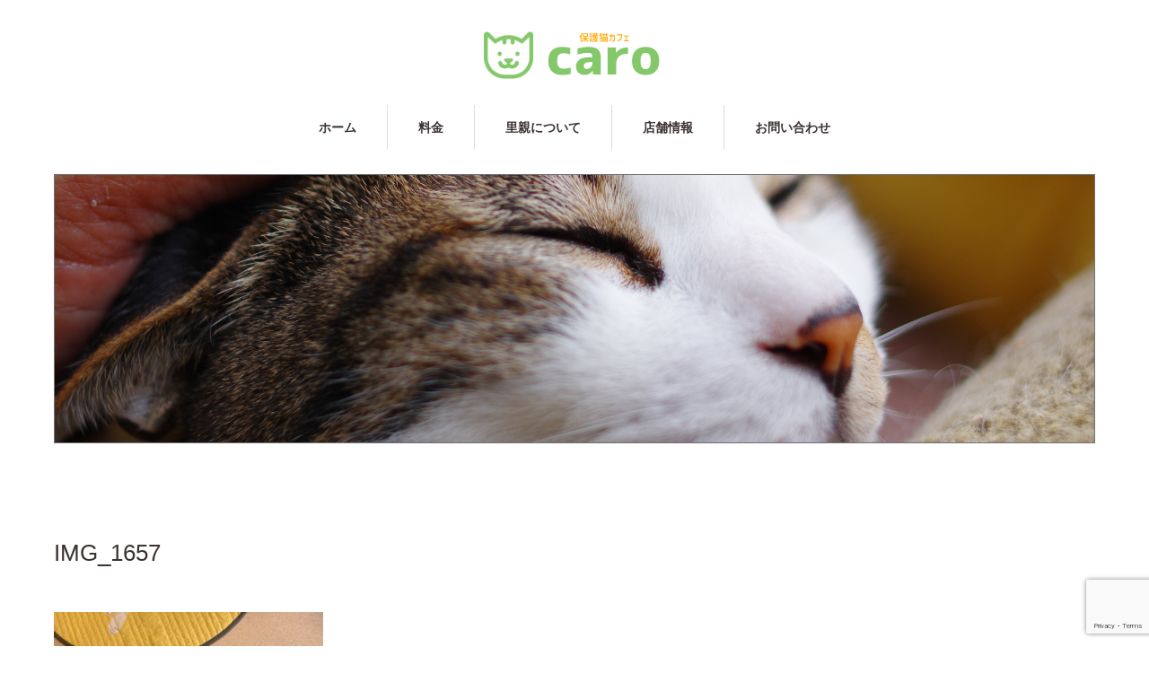

--- FILE ---
content_type: text/html; charset=UTF-8
request_url: https://nekocafe-caro.com/2023/07/24/230724/img_1657/
body_size: 7397
content:
<!DOCTYPE html>
<html dir="ltr" lang="ja"
	prefix="og: https://ogp.me/ns#" >
<head>
<meta charset="UTF-8">
<meta name="viewport" content="width=1160">
<!-- OGP -->
<!-- <meta property="og:url" content="http://nekocafe-caro.com"> -->
<meta property="og:title" content="IMG_1657">
<meta property="og:site_name" content="兵庫県明石市｜保護猫カフェ・カーロ">
<meta property="og:type" content="website">
<meta property="og:description" content="兵庫県明石市にある保護猫カフェ・カーロです。猫の事を一番に尊重した運営を心がけております。">
<meta property="og:image" content="" />
<meta property="fb:app_id" content="2475924889386792">


<!--[if IE]><meta http-equiv="X-UA-Compatible" content="IE=edge,chrome=1"><![endif]-->

<meta name="description" content="...">
<link rel="pingback" href="https://nekocafe-caro.com/xmlrpc.php">
	<style>img:is([sizes="auto" i], [sizes^="auto," i]) { contain-intrinsic-size: 3000px 1500px }</style>
	
		<!-- All in One SEO 4.2.1.1 -->
		<title>IMG_1657 | 保護猫カフェ・カーロ</title>
		<meta name="robots" content="max-image-preview:large" />
		<link rel="canonical" href="https://nekocafe-caro.com/2023/07/24/230724/img_1657/" />
		<meta property="og:locale" content="ja_JP" />
		<meta property="og:site_name" content="保護猫カフェ・カーロ" />
		<meta property="og:type" content="article" />
		<meta property="og:title" content="IMG_1657 | 保護猫カフェ・カーロ" />
		<meta property="og:url" content="https://nekocafe-caro.com/2023/07/24/230724/img_1657/" />
		<meta property="fb:app_id" content="2475924889386792" />
		<meta property="og:image" content="https://nekocafe-caro.com/wp-content/uploads/2020/12/logo.png" />
		<meta property="og:image:secure_url" content="https://nekocafe-caro.com/wp-content/uploads/2020/12/logo.png" />
		<meta property="og:image:width" content="250" />
		<meta property="og:image:height" content="70" />
		<meta property="article:published_time" content="2023-07-24T06:57:49+00:00" />
		<meta property="article:modified_time" content="2023-07-24T06:57:49+00:00" />
		<meta name="twitter:card" content="summary" />
		<meta name="twitter:title" content="IMG_1657 | 保護猫カフェ・カーロ" />
		<meta name="twitter:image" content="https://nekocafe-caro.com/wp-content/uploads/2020/12/logo.png" />
		<script type="application/ld+json" class="aioseo-schema">
			{"@context":"https:\/\/schema.org","@graph":[{"@type":"WebSite","@id":"https:\/\/nekocafe-caro.com\/#website","url":"https:\/\/nekocafe-caro.com\/","name":"\u4fdd\u8b77\u732b\u30ab\u30d5\u30a7\u30fb\u30ab\u30fc\u30ed","description":"\u5175\u5eab\u770c\u660e\u77f3\u5e02\u306e\u4fdd\u8b77\u732b\u30ab\u30d5\u30a7","inLanguage":"ja","publisher":{"@id":"https:\/\/nekocafe-caro.com\/#organization"}},{"@type":"Organization","@id":"https:\/\/nekocafe-caro.com\/#organization","name":"\u4fdd\u8b77\u732b\u30ab\u30d5\u30a7\u30fb\u30ab\u30fc\u30ed","url":"https:\/\/nekocafe-caro.com\/"},{"@type":"BreadcrumbList","@id":"https:\/\/nekocafe-caro.com\/2023\/07\/24\/230724\/img_1657\/#breadcrumblist","itemListElement":[{"@type":"ListItem","@id":"https:\/\/nekocafe-caro.com\/#listItem","position":1,"item":{"@type":"WebPage","@id":"https:\/\/nekocafe-caro.com\/","name":"\u30db\u30fc\u30e0","description":"\u5175\u5eab\u770c\u660e\u77f3\u5e02\u306e\u4fdd\u8b77\u732b\u30ab\u30d5\u30a7","url":"https:\/\/nekocafe-caro.com\/"},"nextItem":"https:\/\/nekocafe-caro.com\/2023\/07\/24\/230724\/img_1657\/#listItem"},{"@type":"ListItem","@id":"https:\/\/nekocafe-caro.com\/2023\/07\/24\/230724\/img_1657\/#listItem","position":2,"item":{"@type":"WebPage","@id":"https:\/\/nekocafe-caro.com\/2023\/07\/24\/230724\/img_1657\/","name":"IMG_1657","url":"https:\/\/nekocafe-caro.com\/2023\/07\/24\/230724\/img_1657\/"},"previousItem":"https:\/\/nekocafe-caro.com\/#listItem"}]},{"@type":"Person","@id":"https:\/\/nekocafe-caro.com\/author\/caro\/#author","url":"https:\/\/nekocafe-caro.com\/author\/caro\/","name":"caro","image":{"@type":"ImageObject","@id":"https:\/\/nekocafe-caro.com\/2023\/07\/24\/230724\/img_1657\/#authorImage","url":"https:\/\/secure.gravatar.com\/avatar\/a6d44b676079106204b3a3b5eac56985?s=96&d=mm&r=g","width":96,"height":96,"caption":"caro"}},{"@type":"ItemPage","@id":"https:\/\/nekocafe-caro.com\/2023\/07\/24\/230724\/img_1657\/#itempage","url":"https:\/\/nekocafe-caro.com\/2023\/07\/24\/230724\/img_1657\/","name":"IMG_1657 | \u4fdd\u8b77\u732b\u30ab\u30d5\u30a7\u30fb\u30ab\u30fc\u30ed","inLanguage":"ja","isPartOf":{"@id":"https:\/\/nekocafe-caro.com\/#website"},"breadcrumb":{"@id":"https:\/\/nekocafe-caro.com\/2023\/07\/24\/230724\/img_1657\/#breadcrumblist"},"author":"https:\/\/nekocafe-caro.com\/author\/caro\/#author","creator":"https:\/\/nekocafe-caro.com\/author\/caro\/#author","datePublished":"2023-07-24T06:57:49+09:00","dateModified":"2023-07-24T06:57:49+09:00"}]}
		</script>
		<!-- All in One SEO -->

<link rel='dns-prefetch' href='//www.google.com' />
<link rel="alternate" type="application/rss+xml" title="保護猫カフェ・カーロ &raquo; フィード" href="https://nekocafe-caro.com/feed/" />
<script type="text/javascript">
/* <![CDATA[ */
window._wpemojiSettings = {"baseUrl":"https:\/\/s.w.org\/images\/core\/emoji\/15.0.3\/72x72\/","ext":".png","svgUrl":"https:\/\/s.w.org\/images\/core\/emoji\/15.0.3\/svg\/","svgExt":".svg","source":{"concatemoji":"https:\/\/nekocafe-caro.com\/wp-includes\/js\/wp-emoji-release.min.js?ver=6.7.4"}};
/*! This file is auto-generated */
!function(i,n){var o,s,e;function c(e){try{var t={supportTests:e,timestamp:(new Date).valueOf()};sessionStorage.setItem(o,JSON.stringify(t))}catch(e){}}function p(e,t,n){e.clearRect(0,0,e.canvas.width,e.canvas.height),e.fillText(t,0,0);var t=new Uint32Array(e.getImageData(0,0,e.canvas.width,e.canvas.height).data),r=(e.clearRect(0,0,e.canvas.width,e.canvas.height),e.fillText(n,0,0),new Uint32Array(e.getImageData(0,0,e.canvas.width,e.canvas.height).data));return t.every(function(e,t){return e===r[t]})}function u(e,t,n){switch(t){case"flag":return n(e,"\ud83c\udff3\ufe0f\u200d\u26a7\ufe0f","\ud83c\udff3\ufe0f\u200b\u26a7\ufe0f")?!1:!n(e,"\ud83c\uddfa\ud83c\uddf3","\ud83c\uddfa\u200b\ud83c\uddf3")&&!n(e,"\ud83c\udff4\udb40\udc67\udb40\udc62\udb40\udc65\udb40\udc6e\udb40\udc67\udb40\udc7f","\ud83c\udff4\u200b\udb40\udc67\u200b\udb40\udc62\u200b\udb40\udc65\u200b\udb40\udc6e\u200b\udb40\udc67\u200b\udb40\udc7f");case"emoji":return!n(e,"\ud83d\udc26\u200d\u2b1b","\ud83d\udc26\u200b\u2b1b")}return!1}function f(e,t,n){var r="undefined"!=typeof WorkerGlobalScope&&self instanceof WorkerGlobalScope?new OffscreenCanvas(300,150):i.createElement("canvas"),a=r.getContext("2d",{willReadFrequently:!0}),o=(a.textBaseline="top",a.font="600 32px Arial",{});return e.forEach(function(e){o[e]=t(a,e,n)}),o}function t(e){var t=i.createElement("script");t.src=e,t.defer=!0,i.head.appendChild(t)}"undefined"!=typeof Promise&&(o="wpEmojiSettingsSupports",s=["flag","emoji"],n.supports={everything:!0,everythingExceptFlag:!0},e=new Promise(function(e){i.addEventListener("DOMContentLoaded",e,{once:!0})}),new Promise(function(t){var n=function(){try{var e=JSON.parse(sessionStorage.getItem(o));if("object"==typeof e&&"number"==typeof e.timestamp&&(new Date).valueOf()<e.timestamp+604800&&"object"==typeof e.supportTests)return e.supportTests}catch(e){}return null}();if(!n){if("undefined"!=typeof Worker&&"undefined"!=typeof OffscreenCanvas&&"undefined"!=typeof URL&&URL.createObjectURL&&"undefined"!=typeof Blob)try{var e="postMessage("+f.toString()+"("+[JSON.stringify(s),u.toString(),p.toString()].join(",")+"));",r=new Blob([e],{type:"text/javascript"}),a=new Worker(URL.createObjectURL(r),{name:"wpTestEmojiSupports"});return void(a.onmessage=function(e){c(n=e.data),a.terminate(),t(n)})}catch(e){}c(n=f(s,u,p))}t(n)}).then(function(e){for(var t in e)n.supports[t]=e[t],n.supports.everything=n.supports.everything&&n.supports[t],"flag"!==t&&(n.supports.everythingExceptFlag=n.supports.everythingExceptFlag&&n.supports[t]);n.supports.everythingExceptFlag=n.supports.everythingExceptFlag&&!n.supports.flag,n.DOMReady=!1,n.readyCallback=function(){n.DOMReady=!0}}).then(function(){return e}).then(function(){var e;n.supports.everything||(n.readyCallback(),(e=n.source||{}).concatemoji?t(e.concatemoji):e.wpemoji&&e.twemoji&&(t(e.twemoji),t(e.wpemoji)))}))}((window,document),window._wpemojiSettings);
/* ]]> */
</script>
<link rel='stylesheet' id='style-css' href='https://nekocafe-caro.com/wp-content/themes/sweety_tcd029/style.css?ver=1.1' type='text/css' media='screen' />
<style id='wp-emoji-styles-inline-css' type='text/css'>

	img.wp-smiley, img.emoji {
		display: inline !important;
		border: none !important;
		box-shadow: none !important;
		height: 1em !important;
		width: 1em !important;
		margin: 0 0.07em !important;
		vertical-align: -0.1em !important;
		background: none !important;
		padding: 0 !important;
	}
</style>
<link rel='stylesheet' id='wp-block-library-css' href='https://nekocafe-caro.com/wp-includes/css/dist/block-library/style.min.css?ver=6.7.4' type='text/css' media='all' />
<style id='classic-theme-styles-inline-css' type='text/css'>
/*! This file is auto-generated */
.wp-block-button__link{color:#fff;background-color:#32373c;border-radius:9999px;box-shadow:none;text-decoration:none;padding:calc(.667em + 2px) calc(1.333em + 2px);font-size:1.125em}.wp-block-file__button{background:#32373c;color:#fff;text-decoration:none}
</style>
<style id='global-styles-inline-css' type='text/css'>
:root{--wp--preset--aspect-ratio--square: 1;--wp--preset--aspect-ratio--4-3: 4/3;--wp--preset--aspect-ratio--3-4: 3/4;--wp--preset--aspect-ratio--3-2: 3/2;--wp--preset--aspect-ratio--2-3: 2/3;--wp--preset--aspect-ratio--16-9: 16/9;--wp--preset--aspect-ratio--9-16: 9/16;--wp--preset--color--black: #000000;--wp--preset--color--cyan-bluish-gray: #abb8c3;--wp--preset--color--white: #ffffff;--wp--preset--color--pale-pink: #f78da7;--wp--preset--color--vivid-red: #cf2e2e;--wp--preset--color--luminous-vivid-orange: #ff6900;--wp--preset--color--luminous-vivid-amber: #fcb900;--wp--preset--color--light-green-cyan: #7bdcb5;--wp--preset--color--vivid-green-cyan: #00d084;--wp--preset--color--pale-cyan-blue: #8ed1fc;--wp--preset--color--vivid-cyan-blue: #0693e3;--wp--preset--color--vivid-purple: #9b51e0;--wp--preset--gradient--vivid-cyan-blue-to-vivid-purple: linear-gradient(135deg,rgba(6,147,227,1) 0%,rgb(155,81,224) 100%);--wp--preset--gradient--light-green-cyan-to-vivid-green-cyan: linear-gradient(135deg,rgb(122,220,180) 0%,rgb(0,208,130) 100%);--wp--preset--gradient--luminous-vivid-amber-to-luminous-vivid-orange: linear-gradient(135deg,rgba(252,185,0,1) 0%,rgba(255,105,0,1) 100%);--wp--preset--gradient--luminous-vivid-orange-to-vivid-red: linear-gradient(135deg,rgba(255,105,0,1) 0%,rgb(207,46,46) 100%);--wp--preset--gradient--very-light-gray-to-cyan-bluish-gray: linear-gradient(135deg,rgb(238,238,238) 0%,rgb(169,184,195) 100%);--wp--preset--gradient--cool-to-warm-spectrum: linear-gradient(135deg,rgb(74,234,220) 0%,rgb(151,120,209) 20%,rgb(207,42,186) 40%,rgb(238,44,130) 60%,rgb(251,105,98) 80%,rgb(254,248,76) 100%);--wp--preset--gradient--blush-light-purple: linear-gradient(135deg,rgb(255,206,236) 0%,rgb(152,150,240) 100%);--wp--preset--gradient--blush-bordeaux: linear-gradient(135deg,rgb(254,205,165) 0%,rgb(254,45,45) 50%,rgb(107,0,62) 100%);--wp--preset--gradient--luminous-dusk: linear-gradient(135deg,rgb(255,203,112) 0%,rgb(199,81,192) 50%,rgb(65,88,208) 100%);--wp--preset--gradient--pale-ocean: linear-gradient(135deg,rgb(255,245,203) 0%,rgb(182,227,212) 50%,rgb(51,167,181) 100%);--wp--preset--gradient--electric-grass: linear-gradient(135deg,rgb(202,248,128) 0%,rgb(113,206,126) 100%);--wp--preset--gradient--midnight: linear-gradient(135deg,rgb(2,3,129) 0%,rgb(40,116,252) 100%);--wp--preset--font-size--small: 13px;--wp--preset--font-size--medium: 20px;--wp--preset--font-size--large: 36px;--wp--preset--font-size--x-large: 42px;--wp--preset--spacing--20: 0.44rem;--wp--preset--spacing--30: 0.67rem;--wp--preset--spacing--40: 1rem;--wp--preset--spacing--50: 1.5rem;--wp--preset--spacing--60: 2.25rem;--wp--preset--spacing--70: 3.38rem;--wp--preset--spacing--80: 5.06rem;--wp--preset--shadow--natural: 6px 6px 9px rgba(0, 0, 0, 0.2);--wp--preset--shadow--deep: 12px 12px 50px rgba(0, 0, 0, 0.4);--wp--preset--shadow--sharp: 6px 6px 0px rgba(0, 0, 0, 0.2);--wp--preset--shadow--outlined: 6px 6px 0px -3px rgba(255, 255, 255, 1), 6px 6px rgba(0, 0, 0, 1);--wp--preset--shadow--crisp: 6px 6px 0px rgba(0, 0, 0, 1);}:where(.is-layout-flex){gap: 0.5em;}:where(.is-layout-grid){gap: 0.5em;}body .is-layout-flex{display: flex;}.is-layout-flex{flex-wrap: wrap;align-items: center;}.is-layout-flex > :is(*, div){margin: 0;}body .is-layout-grid{display: grid;}.is-layout-grid > :is(*, div){margin: 0;}:where(.wp-block-columns.is-layout-flex){gap: 2em;}:where(.wp-block-columns.is-layout-grid){gap: 2em;}:where(.wp-block-post-template.is-layout-flex){gap: 1.25em;}:where(.wp-block-post-template.is-layout-grid){gap: 1.25em;}.has-black-color{color: var(--wp--preset--color--black) !important;}.has-cyan-bluish-gray-color{color: var(--wp--preset--color--cyan-bluish-gray) !important;}.has-white-color{color: var(--wp--preset--color--white) !important;}.has-pale-pink-color{color: var(--wp--preset--color--pale-pink) !important;}.has-vivid-red-color{color: var(--wp--preset--color--vivid-red) !important;}.has-luminous-vivid-orange-color{color: var(--wp--preset--color--luminous-vivid-orange) !important;}.has-luminous-vivid-amber-color{color: var(--wp--preset--color--luminous-vivid-amber) !important;}.has-light-green-cyan-color{color: var(--wp--preset--color--light-green-cyan) !important;}.has-vivid-green-cyan-color{color: var(--wp--preset--color--vivid-green-cyan) !important;}.has-pale-cyan-blue-color{color: var(--wp--preset--color--pale-cyan-blue) !important;}.has-vivid-cyan-blue-color{color: var(--wp--preset--color--vivid-cyan-blue) !important;}.has-vivid-purple-color{color: var(--wp--preset--color--vivid-purple) !important;}.has-black-background-color{background-color: var(--wp--preset--color--black) !important;}.has-cyan-bluish-gray-background-color{background-color: var(--wp--preset--color--cyan-bluish-gray) !important;}.has-white-background-color{background-color: var(--wp--preset--color--white) !important;}.has-pale-pink-background-color{background-color: var(--wp--preset--color--pale-pink) !important;}.has-vivid-red-background-color{background-color: var(--wp--preset--color--vivid-red) !important;}.has-luminous-vivid-orange-background-color{background-color: var(--wp--preset--color--luminous-vivid-orange) !important;}.has-luminous-vivid-amber-background-color{background-color: var(--wp--preset--color--luminous-vivid-amber) !important;}.has-light-green-cyan-background-color{background-color: var(--wp--preset--color--light-green-cyan) !important;}.has-vivid-green-cyan-background-color{background-color: var(--wp--preset--color--vivid-green-cyan) !important;}.has-pale-cyan-blue-background-color{background-color: var(--wp--preset--color--pale-cyan-blue) !important;}.has-vivid-cyan-blue-background-color{background-color: var(--wp--preset--color--vivid-cyan-blue) !important;}.has-vivid-purple-background-color{background-color: var(--wp--preset--color--vivid-purple) !important;}.has-black-border-color{border-color: var(--wp--preset--color--black) !important;}.has-cyan-bluish-gray-border-color{border-color: var(--wp--preset--color--cyan-bluish-gray) !important;}.has-white-border-color{border-color: var(--wp--preset--color--white) !important;}.has-pale-pink-border-color{border-color: var(--wp--preset--color--pale-pink) !important;}.has-vivid-red-border-color{border-color: var(--wp--preset--color--vivid-red) !important;}.has-luminous-vivid-orange-border-color{border-color: var(--wp--preset--color--luminous-vivid-orange) !important;}.has-luminous-vivid-amber-border-color{border-color: var(--wp--preset--color--luminous-vivid-amber) !important;}.has-light-green-cyan-border-color{border-color: var(--wp--preset--color--light-green-cyan) !important;}.has-vivid-green-cyan-border-color{border-color: var(--wp--preset--color--vivid-green-cyan) !important;}.has-pale-cyan-blue-border-color{border-color: var(--wp--preset--color--pale-cyan-blue) !important;}.has-vivid-cyan-blue-border-color{border-color: var(--wp--preset--color--vivid-cyan-blue) !important;}.has-vivid-purple-border-color{border-color: var(--wp--preset--color--vivid-purple) !important;}.has-vivid-cyan-blue-to-vivid-purple-gradient-background{background: var(--wp--preset--gradient--vivid-cyan-blue-to-vivid-purple) !important;}.has-light-green-cyan-to-vivid-green-cyan-gradient-background{background: var(--wp--preset--gradient--light-green-cyan-to-vivid-green-cyan) !important;}.has-luminous-vivid-amber-to-luminous-vivid-orange-gradient-background{background: var(--wp--preset--gradient--luminous-vivid-amber-to-luminous-vivid-orange) !important;}.has-luminous-vivid-orange-to-vivid-red-gradient-background{background: var(--wp--preset--gradient--luminous-vivid-orange-to-vivid-red) !important;}.has-very-light-gray-to-cyan-bluish-gray-gradient-background{background: var(--wp--preset--gradient--very-light-gray-to-cyan-bluish-gray) !important;}.has-cool-to-warm-spectrum-gradient-background{background: var(--wp--preset--gradient--cool-to-warm-spectrum) !important;}.has-blush-light-purple-gradient-background{background: var(--wp--preset--gradient--blush-light-purple) !important;}.has-blush-bordeaux-gradient-background{background: var(--wp--preset--gradient--blush-bordeaux) !important;}.has-luminous-dusk-gradient-background{background: var(--wp--preset--gradient--luminous-dusk) !important;}.has-pale-ocean-gradient-background{background: var(--wp--preset--gradient--pale-ocean) !important;}.has-electric-grass-gradient-background{background: var(--wp--preset--gradient--electric-grass) !important;}.has-midnight-gradient-background{background: var(--wp--preset--gradient--midnight) !important;}.has-small-font-size{font-size: var(--wp--preset--font-size--small) !important;}.has-medium-font-size{font-size: var(--wp--preset--font-size--medium) !important;}.has-large-font-size{font-size: var(--wp--preset--font-size--large) !important;}.has-x-large-font-size{font-size: var(--wp--preset--font-size--x-large) !important;}
:where(.wp-block-post-template.is-layout-flex){gap: 1.25em;}:where(.wp-block-post-template.is-layout-grid){gap: 1.25em;}
:where(.wp-block-columns.is-layout-flex){gap: 2em;}:where(.wp-block-columns.is-layout-grid){gap: 2em;}
:root :where(.wp-block-pullquote){font-size: 1.5em;line-height: 1.6;}
</style>
<link rel='stylesheet' id='contact-form-7-css' href='https://nekocafe-caro.com/wp-content/plugins/contact-form-7/includes/css/styles.css?ver=5.5.6.1' type='text/css' media='all' />
<link rel='stylesheet' id='tcd-maps-css' href='https://nekocafe-caro.com/wp-content/plugins/tcd-google-maps/admin.css?ver=6.7.4' type='text/css' media='all' />
<script type="text/javascript" src="https://nekocafe-caro.com/wp-includes/js/jquery/jquery.min.js?ver=3.7.1" id="jquery-core-js"></script>
<script type="text/javascript" src="https://nekocafe-caro.com/wp-includes/js/jquery/jquery-migrate.min.js?ver=3.4.1" id="jquery-migrate-js"></script>
<link rel="https://api.w.org/" href="https://nekocafe-caro.com/wp-json/" /><link rel="alternate" title="JSON" type="application/json" href="https://nekocafe-caro.com/wp-json/wp/v2/media/12047" /><link rel='shortlink' href='https://nekocafe-caro.com/?p=12047' />
<link rel="alternate" title="oEmbed (JSON)" type="application/json+oembed" href="https://nekocafe-caro.com/wp-json/oembed/1.0/embed?url=https%3A%2F%2Fnekocafe-caro.com%2F2023%2F07%2F24%2F230724%2Fimg_1657%2F" />
<link rel="alternate" title="oEmbed (XML)" type="text/xml+oembed" href="https://nekocafe-caro.com/wp-json/oembed/1.0/embed?url=https%3A%2F%2Fnekocafe-caro.com%2F2023%2F07%2F24%2F230724%2Fimg_1657%2F&#038;format=xml" />
<style type="text/css"></style><script src="https://maps.googleapis.com/maps/api/js"></script>
<script src="https://nekocafe-caro.com/wp-content/themes/sweety_tcd029/js/jscript.js?ver=1.1"></script>

<link rel="stylesheet" href="https://nekocafe-caro.com/wp-content/themes/sweety_tcd029/style-pc.css?ver=1.1">
<link rel="stylesheet" href="https://nekocafe-caro.com/wp-content/themes/sweety_tcd029/japanese.css?ver=1.1">

<!--[if lt IE 9]>
<script src="https://nekocafe-caro.com/wp-content/themes/sweety_tcd029/js/html5.js?ver=1.1"></script>
<![endif]-->

<style type="text/css">

body { font-size:14px; }

a, #menu_archive .headline2, #menu_archive li a.title, #menu_bottom_area h2, #menu_bottom_area h3, .post_date, .archive_headline, .post_title
  { color:#3D3131; }

a:hover
  { color:#85C86B; }

a.link_button, .link_button a, .page_navi span.current, .widget_search #search-btn input, .widget_search #searchsubmit, .google_search #search_button, .global_menu ul ul a, .tcdw_category_list_widget li.list_title, .tcdw_menu_category_list_widget li.list_title
  { background-color:#3D3131; }

a.link_button:hover, .link_button a:hover, #return_top a:hover, .global_menu ul ul a:hover, #wp-calendar td a:hover, #wp-calendar #prev a:hover, #wp-calendar #next a:hover, .widget_search #search-btn input:hover, .google_search #search_button:hover, .widget_search #searchsubmit:hover, .page_navi a:hover, #previous_next_post a:hover,
 #submit_comment:hover, #post_pagination a:hover, .tcdw_menu_category_list_widget a:hover, .tcdw_category_list_widget a:hover
  { background-color:#85C86B; }

#comment_textarea textarea:focus, #guest_info input:focus
  { border-color:#85C86B; }

#single_post .post_image img {
    display: none;
}

iframe{
width:100%;
}

#map-canvas{
 display: none;
}


</style>




<!-- OGP -->

</head>
<body class="attachment attachment-template-default single single-attachment postid-12047 attachmentid-12047 attachment-jpeg">

 <div id="header">
  <div id="header_inner">

  <!-- logo -->
  <div id='logo_image'>
<h1 id="logo"><a href=" https://nekocafe-caro.com/" title="保護猫カフェ・カーロ" data-label="保護猫カフェ・カーロ"><img src="https://nekocafe-caro.com/wp-content/uploads/tcd-w/logo.png?1769432513" alt="保護猫カフェ・カーロ" title="保護猫カフェ・カーロ" /></a></h1>
</div>

  <!-- global menu -->
    <div class="global_menu clearfix">
   <ul id="menu-%e3%83%98%e3%83%83%e3%83%80%e3%83%bc" class="menu"><li id="menu-item-7622" class="menu-item menu-item-type-custom menu-item-object-custom menu-item-home menu-item-7622"><a href="http://nekocafe-caro.com/">ホーム</a></li>
<li id="menu-item-7625" class="menu-item menu-item-type-post_type menu-item-object-page menu-item-7625"><a href="https://nekocafe-caro.com/price/">料金</a></li>
<li id="menu-item-7662" class="menu-item menu-item-type-custom menu-item-object-custom menu-item-7662"><a href="http://nekocafe-caro.com/menu/">里親について</a></li>
<li id="menu-item-7695" class="menu-item menu-item-type-post_type menu-item-object-page menu-item-7695"><a href="https://nekocafe-caro.com/shop/">店舗情報</a></li>
<li id="menu-item-20" class="menu-item menu-item-type-post_type menu-item-object-page menu-item-20"><a href="https://nekocafe-caro.com/contact/">お問い合わせ</a></li>
</ul>  </div>
  
  </div><!-- END #header_inner -->
 </div><!-- END #header -->

  <div id="main_image2">
  <img src="https://nekocafe-caro.com/wp-content/uploads/2020/04/pixta_50796144_M.png" alt="" title="" />
 </div>
 

<div id="main_cotents" class="clearfix">

 <div id="main_col">

 
 <div id="single_post">

  <h2 class="post_title">IMG_1657</h2>

  <ul class="post_meta clearfix">
                 </ul>

  
  <div class="post_content clearfix">
   <p class="attachment"><a href='https://nekocafe-caro.com/wp-content/uploads/2023/07/IMG_1657-scaled.jpg'><img fetchpriority="high" decoding="async" width="300" height="225" src="https://nekocafe-caro.com/wp-content/uploads/2023/07/IMG_1657-300x225.jpg" class="attachment-medium size-medium" alt="" srcset="https://nekocafe-caro.com/wp-content/uploads/2023/07/IMG_1657-300x225.jpg 300w, https://nekocafe-caro.com/wp-content/uploads/2023/07/IMG_1657-1024x768.jpg 1024w, https://nekocafe-caro.com/wp-content/uploads/2023/07/IMG_1657-768x576.jpg 768w, https://nekocafe-caro.com/wp-content/uploads/2023/07/IMG_1657-1536x1152.jpg 1536w, https://nekocafe-caro.com/wp-content/uploads/2023/07/IMG_1657-2048x1536.jpg 2048w, https://nekocafe-caro.com/wp-content/uploads/2023/07/IMG_1657-scaled.jpg 1500w" sizes="(max-width: 300px) 100vw, 300px" /></a></p>
     </div>

 </div><!-- END #single_post -->

 <ul class="bookmark clearfix">
 <li class="facebook_button">
  <div class="fb-like" data-href="https://nekocafe-caro.com/2023/07/24/230724/img_1657/" data-layout="button_count" data-action="like" data-show-faces="true" data-share="false"></div>
 </li>
 <li class="twitter_button">
  <a href="https://twitter.com/share" class="twitter-share-button">Tweet</a>
  <script>!function(d,s,id){var js,fjs=d.getElementsByTagName(s)[0],p=/^http:/.test(d.location)?'http':'https';if(!d.getElementById(id)){js=d.createElement(s);js.id=id;js.src=p+'://platform.twitter.com/widgets.js';fjs.parentNode.insertBefore(js,fjs);}}(document, 'script', 'twitter-wjs');</script>
 </li>
 <li class="hatena_button"><a href="http://b.hatena.ne.jp/entry/https://nekocafe-caro.com/2023/07/24/230724/img_1657/" class="hatena-bookmark-button" data-hatena-bookmark-title="IMG_1657" data-hatena-bookmark-layout="standard" title="このエントリーをはてなブックマークに追加"><img src="http://b.st-hatena.com/images/entry-button/button-only.gif" alt="このエントリーをはてなブックマークに追加" width="20" height="20" style="border:none;" /></a><script type="text/javascript" src="http://b.st-hatena.com/js/bookmark_button.js" charset="utf-8" async="async"></script></li>
</ul>
  <div id="previous_next_post" class="clearfix">
  <p id="previous_post"><a href="https://nekocafe-caro.com/2023/07/24/230724/" rel="prev">前の記事</a></p>
  <p id="next_post"></p>
 </div>
 
 
 
  
 
 </div><!-- END #main_col -->

 <div id="side_col">

 
 
 
</div>
</div>


 <div id="footer_top">
  <div id="footer_top_inner" class="clearfix">

   <!-- footer logo -->
   <div id='footer_logo_image'>
<h3 id="footer_logo"><a href=" https://nekocafe-caro.com/" title="保護猫カフェ・カーロ" data-label="保護猫カフェ・カーロ"><img src="https://nekocafe-caro.com/wp-content/uploads/tcd-w/logo.png?1769432513" alt="保護猫カフェ・カーロ" title="保護猫カフェ・カーロ" /></a></h3>
</div>

   <!-- footer menu -->
      <div class="global_menu footer_menu clearfix">
    <ul id="menu-%e3%83%98%e3%83%83%e3%83%80%e3%83%bc-1" class="menu"><li class="menu-item menu-item-type-custom menu-item-object-custom menu-item-home menu-item-7622"><a href="http://nekocafe-caro.com/">ホーム</a></li>
<li class="menu-item menu-item-type-post_type menu-item-object-page menu-item-7625"><a href="https://nekocafe-caro.com/price/">料金</a></li>
<li class="menu-item menu-item-type-custom menu-item-object-custom menu-item-7662"><a href="http://nekocafe-caro.com/menu/">里親について</a></li>
<li class="menu-item menu-item-type-post_type menu-item-object-page menu-item-7695"><a href="https://nekocafe-caro.com/shop/">店舗情報</a></li>
<li class="menu-item menu-item-type-post_type menu-item-object-page menu-item-20"><a href="https://nekocafe-caro.com/contact/">お問い合わせ</a></li>
</ul>   </div>
   
   
  </div><!-- END #footer_top_inner -->
 </div><!-- END #footer_top -->

 <div id="footer_bottom">
  <div id="footer_bottom_inner" class="clearfix">

   <!-- social button -->
      <ul class="clearfix" id="footer_social_link">
                <li class="rss"><a class="target_blank" href="https://nekocafe-caro.com/feed/">RSS</a></li>
       </ul>
   
   <p id="copyright">Copyright &copy;&nbsp; <a href="https://nekocafe-caro.com/">保護猫カフェ・カーロ</a></p>

  </div><!-- END #footer_bottom_inner -->
 </div><!-- END #footer_bottom -->

 <div id="return_top">
  <a href="#header_top">PAGE TOP</a>
 </div>

<div id="fb-root"></div>
<script>(function(d, s, id) {
	var js, fjs = d.getElementsByTagName(s)[0];
	if (d.getElementById(id)) return;
	js = d.createElement(s); js.id = id;
	js.src = "//connect.facebook.net/ja_JP/sdk.js#xfbml=1&version=v2.0";
	fjs.parentNode.insertBefore(js, fjs);
}(document, 'script', 'facebook-jssdk'));</script>

<script type="text/javascript" src="https://nekocafe-caro.com/wp-includes/js/dist/vendor/wp-polyfill.min.js?ver=3.15.0" id="wp-polyfill-js"></script>
<script type="text/javascript" id="contact-form-7-js-extra">
/* <![CDATA[ */
var wpcf7 = {"api":{"root":"https:\/\/nekocafe-caro.com\/wp-json\/","namespace":"contact-form-7\/v1"}};
/* ]]> */
</script>
<script type="text/javascript" src="https://nekocafe-caro.com/wp-content/plugins/contact-form-7/includes/js/index.js?ver=5.5.6.1" id="contact-form-7-js"></script>
<script type="text/javascript" src="https://www.google.com/recaptcha/api.js?render=6LfctisdAAAAAP2UjpfuNtEcjZAwOneqPoIEQ13W&amp;ver=3.0" id="google-recaptcha-js"></script>
<script type="text/javascript" id="wpcf7-recaptcha-js-extra">
/* <![CDATA[ */
var wpcf7_recaptcha = {"sitekey":"6LfctisdAAAAAP2UjpfuNtEcjZAwOneqPoIEQ13W","actions":{"homepage":"homepage","contactform":"contactform"}};
/* ]]> */
</script>
<script type="text/javascript" src="https://nekocafe-caro.com/wp-content/plugins/contact-form-7/modules/recaptcha/index.js?ver=5.5.6.1" id="wpcf7-recaptcha-js"></script>
</body>
</html>


--- FILE ---
content_type: text/html; charset=utf-8
request_url: https://www.google.com/recaptcha/api2/anchor?ar=1&k=6LfctisdAAAAAP2UjpfuNtEcjZAwOneqPoIEQ13W&co=aHR0cHM6Ly9uZWtvY2FmZS1jYXJvLmNvbTo0NDM.&hl=en&v=N67nZn4AqZkNcbeMu4prBgzg&size=invisible&anchor-ms=20000&execute-ms=30000&cb=r90kvvxmor15
body_size: 48706
content:
<!DOCTYPE HTML><html dir="ltr" lang="en"><head><meta http-equiv="Content-Type" content="text/html; charset=UTF-8">
<meta http-equiv="X-UA-Compatible" content="IE=edge">
<title>reCAPTCHA</title>
<style type="text/css">
/* cyrillic-ext */
@font-face {
  font-family: 'Roboto';
  font-style: normal;
  font-weight: 400;
  font-stretch: 100%;
  src: url(//fonts.gstatic.com/s/roboto/v48/KFO7CnqEu92Fr1ME7kSn66aGLdTylUAMa3GUBHMdazTgWw.woff2) format('woff2');
  unicode-range: U+0460-052F, U+1C80-1C8A, U+20B4, U+2DE0-2DFF, U+A640-A69F, U+FE2E-FE2F;
}
/* cyrillic */
@font-face {
  font-family: 'Roboto';
  font-style: normal;
  font-weight: 400;
  font-stretch: 100%;
  src: url(//fonts.gstatic.com/s/roboto/v48/KFO7CnqEu92Fr1ME7kSn66aGLdTylUAMa3iUBHMdazTgWw.woff2) format('woff2');
  unicode-range: U+0301, U+0400-045F, U+0490-0491, U+04B0-04B1, U+2116;
}
/* greek-ext */
@font-face {
  font-family: 'Roboto';
  font-style: normal;
  font-weight: 400;
  font-stretch: 100%;
  src: url(//fonts.gstatic.com/s/roboto/v48/KFO7CnqEu92Fr1ME7kSn66aGLdTylUAMa3CUBHMdazTgWw.woff2) format('woff2');
  unicode-range: U+1F00-1FFF;
}
/* greek */
@font-face {
  font-family: 'Roboto';
  font-style: normal;
  font-weight: 400;
  font-stretch: 100%;
  src: url(//fonts.gstatic.com/s/roboto/v48/KFO7CnqEu92Fr1ME7kSn66aGLdTylUAMa3-UBHMdazTgWw.woff2) format('woff2');
  unicode-range: U+0370-0377, U+037A-037F, U+0384-038A, U+038C, U+038E-03A1, U+03A3-03FF;
}
/* math */
@font-face {
  font-family: 'Roboto';
  font-style: normal;
  font-weight: 400;
  font-stretch: 100%;
  src: url(//fonts.gstatic.com/s/roboto/v48/KFO7CnqEu92Fr1ME7kSn66aGLdTylUAMawCUBHMdazTgWw.woff2) format('woff2');
  unicode-range: U+0302-0303, U+0305, U+0307-0308, U+0310, U+0312, U+0315, U+031A, U+0326-0327, U+032C, U+032F-0330, U+0332-0333, U+0338, U+033A, U+0346, U+034D, U+0391-03A1, U+03A3-03A9, U+03B1-03C9, U+03D1, U+03D5-03D6, U+03F0-03F1, U+03F4-03F5, U+2016-2017, U+2034-2038, U+203C, U+2040, U+2043, U+2047, U+2050, U+2057, U+205F, U+2070-2071, U+2074-208E, U+2090-209C, U+20D0-20DC, U+20E1, U+20E5-20EF, U+2100-2112, U+2114-2115, U+2117-2121, U+2123-214F, U+2190, U+2192, U+2194-21AE, U+21B0-21E5, U+21F1-21F2, U+21F4-2211, U+2213-2214, U+2216-22FF, U+2308-230B, U+2310, U+2319, U+231C-2321, U+2336-237A, U+237C, U+2395, U+239B-23B7, U+23D0, U+23DC-23E1, U+2474-2475, U+25AF, U+25B3, U+25B7, U+25BD, U+25C1, U+25CA, U+25CC, U+25FB, U+266D-266F, U+27C0-27FF, U+2900-2AFF, U+2B0E-2B11, U+2B30-2B4C, U+2BFE, U+3030, U+FF5B, U+FF5D, U+1D400-1D7FF, U+1EE00-1EEFF;
}
/* symbols */
@font-face {
  font-family: 'Roboto';
  font-style: normal;
  font-weight: 400;
  font-stretch: 100%;
  src: url(//fonts.gstatic.com/s/roboto/v48/KFO7CnqEu92Fr1ME7kSn66aGLdTylUAMaxKUBHMdazTgWw.woff2) format('woff2');
  unicode-range: U+0001-000C, U+000E-001F, U+007F-009F, U+20DD-20E0, U+20E2-20E4, U+2150-218F, U+2190, U+2192, U+2194-2199, U+21AF, U+21E6-21F0, U+21F3, U+2218-2219, U+2299, U+22C4-22C6, U+2300-243F, U+2440-244A, U+2460-24FF, U+25A0-27BF, U+2800-28FF, U+2921-2922, U+2981, U+29BF, U+29EB, U+2B00-2BFF, U+4DC0-4DFF, U+FFF9-FFFB, U+10140-1018E, U+10190-1019C, U+101A0, U+101D0-101FD, U+102E0-102FB, U+10E60-10E7E, U+1D2C0-1D2D3, U+1D2E0-1D37F, U+1F000-1F0FF, U+1F100-1F1AD, U+1F1E6-1F1FF, U+1F30D-1F30F, U+1F315, U+1F31C, U+1F31E, U+1F320-1F32C, U+1F336, U+1F378, U+1F37D, U+1F382, U+1F393-1F39F, U+1F3A7-1F3A8, U+1F3AC-1F3AF, U+1F3C2, U+1F3C4-1F3C6, U+1F3CA-1F3CE, U+1F3D4-1F3E0, U+1F3ED, U+1F3F1-1F3F3, U+1F3F5-1F3F7, U+1F408, U+1F415, U+1F41F, U+1F426, U+1F43F, U+1F441-1F442, U+1F444, U+1F446-1F449, U+1F44C-1F44E, U+1F453, U+1F46A, U+1F47D, U+1F4A3, U+1F4B0, U+1F4B3, U+1F4B9, U+1F4BB, U+1F4BF, U+1F4C8-1F4CB, U+1F4D6, U+1F4DA, U+1F4DF, U+1F4E3-1F4E6, U+1F4EA-1F4ED, U+1F4F7, U+1F4F9-1F4FB, U+1F4FD-1F4FE, U+1F503, U+1F507-1F50B, U+1F50D, U+1F512-1F513, U+1F53E-1F54A, U+1F54F-1F5FA, U+1F610, U+1F650-1F67F, U+1F687, U+1F68D, U+1F691, U+1F694, U+1F698, U+1F6AD, U+1F6B2, U+1F6B9-1F6BA, U+1F6BC, U+1F6C6-1F6CF, U+1F6D3-1F6D7, U+1F6E0-1F6EA, U+1F6F0-1F6F3, U+1F6F7-1F6FC, U+1F700-1F7FF, U+1F800-1F80B, U+1F810-1F847, U+1F850-1F859, U+1F860-1F887, U+1F890-1F8AD, U+1F8B0-1F8BB, U+1F8C0-1F8C1, U+1F900-1F90B, U+1F93B, U+1F946, U+1F984, U+1F996, U+1F9E9, U+1FA00-1FA6F, U+1FA70-1FA7C, U+1FA80-1FA89, U+1FA8F-1FAC6, U+1FACE-1FADC, U+1FADF-1FAE9, U+1FAF0-1FAF8, U+1FB00-1FBFF;
}
/* vietnamese */
@font-face {
  font-family: 'Roboto';
  font-style: normal;
  font-weight: 400;
  font-stretch: 100%;
  src: url(//fonts.gstatic.com/s/roboto/v48/KFO7CnqEu92Fr1ME7kSn66aGLdTylUAMa3OUBHMdazTgWw.woff2) format('woff2');
  unicode-range: U+0102-0103, U+0110-0111, U+0128-0129, U+0168-0169, U+01A0-01A1, U+01AF-01B0, U+0300-0301, U+0303-0304, U+0308-0309, U+0323, U+0329, U+1EA0-1EF9, U+20AB;
}
/* latin-ext */
@font-face {
  font-family: 'Roboto';
  font-style: normal;
  font-weight: 400;
  font-stretch: 100%;
  src: url(//fonts.gstatic.com/s/roboto/v48/KFO7CnqEu92Fr1ME7kSn66aGLdTylUAMa3KUBHMdazTgWw.woff2) format('woff2');
  unicode-range: U+0100-02BA, U+02BD-02C5, U+02C7-02CC, U+02CE-02D7, U+02DD-02FF, U+0304, U+0308, U+0329, U+1D00-1DBF, U+1E00-1E9F, U+1EF2-1EFF, U+2020, U+20A0-20AB, U+20AD-20C0, U+2113, U+2C60-2C7F, U+A720-A7FF;
}
/* latin */
@font-face {
  font-family: 'Roboto';
  font-style: normal;
  font-weight: 400;
  font-stretch: 100%;
  src: url(//fonts.gstatic.com/s/roboto/v48/KFO7CnqEu92Fr1ME7kSn66aGLdTylUAMa3yUBHMdazQ.woff2) format('woff2');
  unicode-range: U+0000-00FF, U+0131, U+0152-0153, U+02BB-02BC, U+02C6, U+02DA, U+02DC, U+0304, U+0308, U+0329, U+2000-206F, U+20AC, U+2122, U+2191, U+2193, U+2212, U+2215, U+FEFF, U+FFFD;
}
/* cyrillic-ext */
@font-face {
  font-family: 'Roboto';
  font-style: normal;
  font-weight: 500;
  font-stretch: 100%;
  src: url(//fonts.gstatic.com/s/roboto/v48/KFO7CnqEu92Fr1ME7kSn66aGLdTylUAMa3GUBHMdazTgWw.woff2) format('woff2');
  unicode-range: U+0460-052F, U+1C80-1C8A, U+20B4, U+2DE0-2DFF, U+A640-A69F, U+FE2E-FE2F;
}
/* cyrillic */
@font-face {
  font-family: 'Roboto';
  font-style: normal;
  font-weight: 500;
  font-stretch: 100%;
  src: url(//fonts.gstatic.com/s/roboto/v48/KFO7CnqEu92Fr1ME7kSn66aGLdTylUAMa3iUBHMdazTgWw.woff2) format('woff2');
  unicode-range: U+0301, U+0400-045F, U+0490-0491, U+04B0-04B1, U+2116;
}
/* greek-ext */
@font-face {
  font-family: 'Roboto';
  font-style: normal;
  font-weight: 500;
  font-stretch: 100%;
  src: url(//fonts.gstatic.com/s/roboto/v48/KFO7CnqEu92Fr1ME7kSn66aGLdTylUAMa3CUBHMdazTgWw.woff2) format('woff2');
  unicode-range: U+1F00-1FFF;
}
/* greek */
@font-face {
  font-family: 'Roboto';
  font-style: normal;
  font-weight: 500;
  font-stretch: 100%;
  src: url(//fonts.gstatic.com/s/roboto/v48/KFO7CnqEu92Fr1ME7kSn66aGLdTylUAMa3-UBHMdazTgWw.woff2) format('woff2');
  unicode-range: U+0370-0377, U+037A-037F, U+0384-038A, U+038C, U+038E-03A1, U+03A3-03FF;
}
/* math */
@font-face {
  font-family: 'Roboto';
  font-style: normal;
  font-weight: 500;
  font-stretch: 100%;
  src: url(//fonts.gstatic.com/s/roboto/v48/KFO7CnqEu92Fr1ME7kSn66aGLdTylUAMawCUBHMdazTgWw.woff2) format('woff2');
  unicode-range: U+0302-0303, U+0305, U+0307-0308, U+0310, U+0312, U+0315, U+031A, U+0326-0327, U+032C, U+032F-0330, U+0332-0333, U+0338, U+033A, U+0346, U+034D, U+0391-03A1, U+03A3-03A9, U+03B1-03C9, U+03D1, U+03D5-03D6, U+03F0-03F1, U+03F4-03F5, U+2016-2017, U+2034-2038, U+203C, U+2040, U+2043, U+2047, U+2050, U+2057, U+205F, U+2070-2071, U+2074-208E, U+2090-209C, U+20D0-20DC, U+20E1, U+20E5-20EF, U+2100-2112, U+2114-2115, U+2117-2121, U+2123-214F, U+2190, U+2192, U+2194-21AE, U+21B0-21E5, U+21F1-21F2, U+21F4-2211, U+2213-2214, U+2216-22FF, U+2308-230B, U+2310, U+2319, U+231C-2321, U+2336-237A, U+237C, U+2395, U+239B-23B7, U+23D0, U+23DC-23E1, U+2474-2475, U+25AF, U+25B3, U+25B7, U+25BD, U+25C1, U+25CA, U+25CC, U+25FB, U+266D-266F, U+27C0-27FF, U+2900-2AFF, U+2B0E-2B11, U+2B30-2B4C, U+2BFE, U+3030, U+FF5B, U+FF5D, U+1D400-1D7FF, U+1EE00-1EEFF;
}
/* symbols */
@font-face {
  font-family: 'Roboto';
  font-style: normal;
  font-weight: 500;
  font-stretch: 100%;
  src: url(//fonts.gstatic.com/s/roboto/v48/KFO7CnqEu92Fr1ME7kSn66aGLdTylUAMaxKUBHMdazTgWw.woff2) format('woff2');
  unicode-range: U+0001-000C, U+000E-001F, U+007F-009F, U+20DD-20E0, U+20E2-20E4, U+2150-218F, U+2190, U+2192, U+2194-2199, U+21AF, U+21E6-21F0, U+21F3, U+2218-2219, U+2299, U+22C4-22C6, U+2300-243F, U+2440-244A, U+2460-24FF, U+25A0-27BF, U+2800-28FF, U+2921-2922, U+2981, U+29BF, U+29EB, U+2B00-2BFF, U+4DC0-4DFF, U+FFF9-FFFB, U+10140-1018E, U+10190-1019C, U+101A0, U+101D0-101FD, U+102E0-102FB, U+10E60-10E7E, U+1D2C0-1D2D3, U+1D2E0-1D37F, U+1F000-1F0FF, U+1F100-1F1AD, U+1F1E6-1F1FF, U+1F30D-1F30F, U+1F315, U+1F31C, U+1F31E, U+1F320-1F32C, U+1F336, U+1F378, U+1F37D, U+1F382, U+1F393-1F39F, U+1F3A7-1F3A8, U+1F3AC-1F3AF, U+1F3C2, U+1F3C4-1F3C6, U+1F3CA-1F3CE, U+1F3D4-1F3E0, U+1F3ED, U+1F3F1-1F3F3, U+1F3F5-1F3F7, U+1F408, U+1F415, U+1F41F, U+1F426, U+1F43F, U+1F441-1F442, U+1F444, U+1F446-1F449, U+1F44C-1F44E, U+1F453, U+1F46A, U+1F47D, U+1F4A3, U+1F4B0, U+1F4B3, U+1F4B9, U+1F4BB, U+1F4BF, U+1F4C8-1F4CB, U+1F4D6, U+1F4DA, U+1F4DF, U+1F4E3-1F4E6, U+1F4EA-1F4ED, U+1F4F7, U+1F4F9-1F4FB, U+1F4FD-1F4FE, U+1F503, U+1F507-1F50B, U+1F50D, U+1F512-1F513, U+1F53E-1F54A, U+1F54F-1F5FA, U+1F610, U+1F650-1F67F, U+1F687, U+1F68D, U+1F691, U+1F694, U+1F698, U+1F6AD, U+1F6B2, U+1F6B9-1F6BA, U+1F6BC, U+1F6C6-1F6CF, U+1F6D3-1F6D7, U+1F6E0-1F6EA, U+1F6F0-1F6F3, U+1F6F7-1F6FC, U+1F700-1F7FF, U+1F800-1F80B, U+1F810-1F847, U+1F850-1F859, U+1F860-1F887, U+1F890-1F8AD, U+1F8B0-1F8BB, U+1F8C0-1F8C1, U+1F900-1F90B, U+1F93B, U+1F946, U+1F984, U+1F996, U+1F9E9, U+1FA00-1FA6F, U+1FA70-1FA7C, U+1FA80-1FA89, U+1FA8F-1FAC6, U+1FACE-1FADC, U+1FADF-1FAE9, U+1FAF0-1FAF8, U+1FB00-1FBFF;
}
/* vietnamese */
@font-face {
  font-family: 'Roboto';
  font-style: normal;
  font-weight: 500;
  font-stretch: 100%;
  src: url(//fonts.gstatic.com/s/roboto/v48/KFO7CnqEu92Fr1ME7kSn66aGLdTylUAMa3OUBHMdazTgWw.woff2) format('woff2');
  unicode-range: U+0102-0103, U+0110-0111, U+0128-0129, U+0168-0169, U+01A0-01A1, U+01AF-01B0, U+0300-0301, U+0303-0304, U+0308-0309, U+0323, U+0329, U+1EA0-1EF9, U+20AB;
}
/* latin-ext */
@font-face {
  font-family: 'Roboto';
  font-style: normal;
  font-weight: 500;
  font-stretch: 100%;
  src: url(//fonts.gstatic.com/s/roboto/v48/KFO7CnqEu92Fr1ME7kSn66aGLdTylUAMa3KUBHMdazTgWw.woff2) format('woff2');
  unicode-range: U+0100-02BA, U+02BD-02C5, U+02C7-02CC, U+02CE-02D7, U+02DD-02FF, U+0304, U+0308, U+0329, U+1D00-1DBF, U+1E00-1E9F, U+1EF2-1EFF, U+2020, U+20A0-20AB, U+20AD-20C0, U+2113, U+2C60-2C7F, U+A720-A7FF;
}
/* latin */
@font-face {
  font-family: 'Roboto';
  font-style: normal;
  font-weight: 500;
  font-stretch: 100%;
  src: url(//fonts.gstatic.com/s/roboto/v48/KFO7CnqEu92Fr1ME7kSn66aGLdTylUAMa3yUBHMdazQ.woff2) format('woff2');
  unicode-range: U+0000-00FF, U+0131, U+0152-0153, U+02BB-02BC, U+02C6, U+02DA, U+02DC, U+0304, U+0308, U+0329, U+2000-206F, U+20AC, U+2122, U+2191, U+2193, U+2212, U+2215, U+FEFF, U+FFFD;
}
/* cyrillic-ext */
@font-face {
  font-family: 'Roboto';
  font-style: normal;
  font-weight: 900;
  font-stretch: 100%;
  src: url(//fonts.gstatic.com/s/roboto/v48/KFO7CnqEu92Fr1ME7kSn66aGLdTylUAMa3GUBHMdazTgWw.woff2) format('woff2');
  unicode-range: U+0460-052F, U+1C80-1C8A, U+20B4, U+2DE0-2DFF, U+A640-A69F, U+FE2E-FE2F;
}
/* cyrillic */
@font-face {
  font-family: 'Roboto';
  font-style: normal;
  font-weight: 900;
  font-stretch: 100%;
  src: url(//fonts.gstatic.com/s/roboto/v48/KFO7CnqEu92Fr1ME7kSn66aGLdTylUAMa3iUBHMdazTgWw.woff2) format('woff2');
  unicode-range: U+0301, U+0400-045F, U+0490-0491, U+04B0-04B1, U+2116;
}
/* greek-ext */
@font-face {
  font-family: 'Roboto';
  font-style: normal;
  font-weight: 900;
  font-stretch: 100%;
  src: url(//fonts.gstatic.com/s/roboto/v48/KFO7CnqEu92Fr1ME7kSn66aGLdTylUAMa3CUBHMdazTgWw.woff2) format('woff2');
  unicode-range: U+1F00-1FFF;
}
/* greek */
@font-face {
  font-family: 'Roboto';
  font-style: normal;
  font-weight: 900;
  font-stretch: 100%;
  src: url(//fonts.gstatic.com/s/roboto/v48/KFO7CnqEu92Fr1ME7kSn66aGLdTylUAMa3-UBHMdazTgWw.woff2) format('woff2');
  unicode-range: U+0370-0377, U+037A-037F, U+0384-038A, U+038C, U+038E-03A1, U+03A3-03FF;
}
/* math */
@font-face {
  font-family: 'Roboto';
  font-style: normal;
  font-weight: 900;
  font-stretch: 100%;
  src: url(//fonts.gstatic.com/s/roboto/v48/KFO7CnqEu92Fr1ME7kSn66aGLdTylUAMawCUBHMdazTgWw.woff2) format('woff2');
  unicode-range: U+0302-0303, U+0305, U+0307-0308, U+0310, U+0312, U+0315, U+031A, U+0326-0327, U+032C, U+032F-0330, U+0332-0333, U+0338, U+033A, U+0346, U+034D, U+0391-03A1, U+03A3-03A9, U+03B1-03C9, U+03D1, U+03D5-03D6, U+03F0-03F1, U+03F4-03F5, U+2016-2017, U+2034-2038, U+203C, U+2040, U+2043, U+2047, U+2050, U+2057, U+205F, U+2070-2071, U+2074-208E, U+2090-209C, U+20D0-20DC, U+20E1, U+20E5-20EF, U+2100-2112, U+2114-2115, U+2117-2121, U+2123-214F, U+2190, U+2192, U+2194-21AE, U+21B0-21E5, U+21F1-21F2, U+21F4-2211, U+2213-2214, U+2216-22FF, U+2308-230B, U+2310, U+2319, U+231C-2321, U+2336-237A, U+237C, U+2395, U+239B-23B7, U+23D0, U+23DC-23E1, U+2474-2475, U+25AF, U+25B3, U+25B7, U+25BD, U+25C1, U+25CA, U+25CC, U+25FB, U+266D-266F, U+27C0-27FF, U+2900-2AFF, U+2B0E-2B11, U+2B30-2B4C, U+2BFE, U+3030, U+FF5B, U+FF5D, U+1D400-1D7FF, U+1EE00-1EEFF;
}
/* symbols */
@font-face {
  font-family: 'Roboto';
  font-style: normal;
  font-weight: 900;
  font-stretch: 100%;
  src: url(//fonts.gstatic.com/s/roboto/v48/KFO7CnqEu92Fr1ME7kSn66aGLdTylUAMaxKUBHMdazTgWw.woff2) format('woff2');
  unicode-range: U+0001-000C, U+000E-001F, U+007F-009F, U+20DD-20E0, U+20E2-20E4, U+2150-218F, U+2190, U+2192, U+2194-2199, U+21AF, U+21E6-21F0, U+21F3, U+2218-2219, U+2299, U+22C4-22C6, U+2300-243F, U+2440-244A, U+2460-24FF, U+25A0-27BF, U+2800-28FF, U+2921-2922, U+2981, U+29BF, U+29EB, U+2B00-2BFF, U+4DC0-4DFF, U+FFF9-FFFB, U+10140-1018E, U+10190-1019C, U+101A0, U+101D0-101FD, U+102E0-102FB, U+10E60-10E7E, U+1D2C0-1D2D3, U+1D2E0-1D37F, U+1F000-1F0FF, U+1F100-1F1AD, U+1F1E6-1F1FF, U+1F30D-1F30F, U+1F315, U+1F31C, U+1F31E, U+1F320-1F32C, U+1F336, U+1F378, U+1F37D, U+1F382, U+1F393-1F39F, U+1F3A7-1F3A8, U+1F3AC-1F3AF, U+1F3C2, U+1F3C4-1F3C6, U+1F3CA-1F3CE, U+1F3D4-1F3E0, U+1F3ED, U+1F3F1-1F3F3, U+1F3F5-1F3F7, U+1F408, U+1F415, U+1F41F, U+1F426, U+1F43F, U+1F441-1F442, U+1F444, U+1F446-1F449, U+1F44C-1F44E, U+1F453, U+1F46A, U+1F47D, U+1F4A3, U+1F4B0, U+1F4B3, U+1F4B9, U+1F4BB, U+1F4BF, U+1F4C8-1F4CB, U+1F4D6, U+1F4DA, U+1F4DF, U+1F4E3-1F4E6, U+1F4EA-1F4ED, U+1F4F7, U+1F4F9-1F4FB, U+1F4FD-1F4FE, U+1F503, U+1F507-1F50B, U+1F50D, U+1F512-1F513, U+1F53E-1F54A, U+1F54F-1F5FA, U+1F610, U+1F650-1F67F, U+1F687, U+1F68D, U+1F691, U+1F694, U+1F698, U+1F6AD, U+1F6B2, U+1F6B9-1F6BA, U+1F6BC, U+1F6C6-1F6CF, U+1F6D3-1F6D7, U+1F6E0-1F6EA, U+1F6F0-1F6F3, U+1F6F7-1F6FC, U+1F700-1F7FF, U+1F800-1F80B, U+1F810-1F847, U+1F850-1F859, U+1F860-1F887, U+1F890-1F8AD, U+1F8B0-1F8BB, U+1F8C0-1F8C1, U+1F900-1F90B, U+1F93B, U+1F946, U+1F984, U+1F996, U+1F9E9, U+1FA00-1FA6F, U+1FA70-1FA7C, U+1FA80-1FA89, U+1FA8F-1FAC6, U+1FACE-1FADC, U+1FADF-1FAE9, U+1FAF0-1FAF8, U+1FB00-1FBFF;
}
/* vietnamese */
@font-face {
  font-family: 'Roboto';
  font-style: normal;
  font-weight: 900;
  font-stretch: 100%;
  src: url(//fonts.gstatic.com/s/roboto/v48/KFO7CnqEu92Fr1ME7kSn66aGLdTylUAMa3OUBHMdazTgWw.woff2) format('woff2');
  unicode-range: U+0102-0103, U+0110-0111, U+0128-0129, U+0168-0169, U+01A0-01A1, U+01AF-01B0, U+0300-0301, U+0303-0304, U+0308-0309, U+0323, U+0329, U+1EA0-1EF9, U+20AB;
}
/* latin-ext */
@font-face {
  font-family: 'Roboto';
  font-style: normal;
  font-weight: 900;
  font-stretch: 100%;
  src: url(//fonts.gstatic.com/s/roboto/v48/KFO7CnqEu92Fr1ME7kSn66aGLdTylUAMa3KUBHMdazTgWw.woff2) format('woff2');
  unicode-range: U+0100-02BA, U+02BD-02C5, U+02C7-02CC, U+02CE-02D7, U+02DD-02FF, U+0304, U+0308, U+0329, U+1D00-1DBF, U+1E00-1E9F, U+1EF2-1EFF, U+2020, U+20A0-20AB, U+20AD-20C0, U+2113, U+2C60-2C7F, U+A720-A7FF;
}
/* latin */
@font-face {
  font-family: 'Roboto';
  font-style: normal;
  font-weight: 900;
  font-stretch: 100%;
  src: url(//fonts.gstatic.com/s/roboto/v48/KFO7CnqEu92Fr1ME7kSn66aGLdTylUAMa3yUBHMdazQ.woff2) format('woff2');
  unicode-range: U+0000-00FF, U+0131, U+0152-0153, U+02BB-02BC, U+02C6, U+02DA, U+02DC, U+0304, U+0308, U+0329, U+2000-206F, U+20AC, U+2122, U+2191, U+2193, U+2212, U+2215, U+FEFF, U+FFFD;
}

</style>
<link rel="stylesheet" type="text/css" href="https://www.gstatic.com/recaptcha/releases/N67nZn4AqZkNcbeMu4prBgzg/styles__ltr.css">
<script nonce="a-US6ep-JAGfBkdHZE8TFw" type="text/javascript">window['__recaptcha_api'] = 'https://www.google.com/recaptcha/api2/';</script>
<script type="text/javascript" src="https://www.gstatic.com/recaptcha/releases/N67nZn4AqZkNcbeMu4prBgzg/recaptcha__en.js" nonce="a-US6ep-JAGfBkdHZE8TFw">
      
    </script></head>
<body><div id="rc-anchor-alert" class="rc-anchor-alert"></div>
<input type="hidden" id="recaptcha-token" value="[base64]">
<script type="text/javascript" nonce="a-US6ep-JAGfBkdHZE8TFw">
      recaptcha.anchor.Main.init("[\x22ainput\x22,[\x22bgdata\x22,\x22\x22,\[base64]/[base64]/[base64]/bmV3IHJbeF0oY1swXSk6RT09Mj9uZXcgclt4XShjWzBdLGNbMV0pOkU9PTM/bmV3IHJbeF0oY1swXSxjWzFdLGNbMl0pOkU9PTQ/[base64]/[base64]/[base64]/[base64]/[base64]/[base64]/[base64]/[base64]\x22,\[base64]\\u003d\\u003d\x22,\x22QTLCnwTCicK1WVIIw4BJwqp9L8OWJH98w4HDm8K5w7Asw5vDm0XDvsOjBi4lWxA5w4ozVMKDw7rDmiI5w6DCqw0KZjPDk8O/w7TCrMOJwpYOwqHDuRNPwojCgcOCCMKvwrsTwoDDjhDDncOWNihvBsKFwqIGVmMTw7QcNX8ODsOuNMOrw4HDk8OMGgwzHx0pKsKww7lewqBUNCvCnzA6w5nDuU0Kw7oXw5/CslwURmvCmMOQw6ZUL8O4wqfDuWjDhMOywqXDvMOzesOSw7HConwYwqJKY8KJw7rDi8O2NmEMw6vDoGfCl8O/MQ3DnMOFwpPDlMOOwozDqQbDi8K4w5TCn2IiCVQCRy5xBsKQK1cQTgRhJCjCri3Djnxkw5fDjzAAIMOyw5IlwqDCpyXDkxHDqcKbwqd7JXwuVMOYajLCnsOdORPDg8OVw5xkwq4kI8Ocw4pof8ObdiZbeMOWwpXDiDF4w7vCpQfDvWPCklnDnMOtwqhqw4rCsz/DmjRKw6ciwpzDqsOqwqkQZm7DhsKaewFgU3F1wppwMUnCkcO8VsKUL39AwqlywqFiBsKHVcObw5XDt8Kcw6/Dhho8U8KxI2bClFtGDwUkwph6T1UITcKcO2dZQWJOYG1SWBo/[base64]/Dh3Q+KybCom9CR8Ksw58xJ34IegbDisKtTWNUwpjDhzDDgcK4w6gbI1LDjMKSKmvDkyUwbMK2dHE6wpzDnkLDn8Kyw7FKw7sJDcOPS1LCj8Ktwr1vV3XDksKLdTrDssK+c8OFwrPCuDAJwoHCkHZRwrJyJ8K8C2LCsGbDgD/CscKnJcOUwpYIdcOGNsKWM8OudcK0dmzCig1BesKKSsKdeQwFwqfDr8OYwq8vWMO3REfCo8O4w4/ClXALI8OowqBMwqQzw6zCjmsnD8KJw6lXKMOSwp0zBGpkw4vDt8K8CcKbw5DDm8KxJsKNSwbDnMOUw4VnwoTDkMKPwozDmcOiTcOmDQU/[base64]/[base64]/[base64]/dcO/w54BwoHCsyQ8HcKCFMKGw5XCsMKVwqPDjcKYS8KEw7HCqMO2w4vChcKVw6gzwphWdgkOZcK1w6HDjcObDG5xNmQ0w6kPIyHCkMO3MsO+w5zCrsOUw4vDl8OIJsOjDSTDusKJNcOpSw/Du8K6wrxVwq/Dg8OJw6LDiTjCm1LDusKxfwzDonDDsABVwqHCssOPw6Iewo3CvMKmP8KEwonCvsKtwppyfsKNw4LDnBvDhGXDoinDhEPDn8OhT8OEwr3Dg8OFwrjDg8O+w5jDp0/CicOWBcO4QBnCn8OFL8KHw5QmWFlaJcOVccKETiApd3vDgsK4wpHCjcOMwp0iw6ciPybDumXDn1PCr8O3w5vDlhc6wqB1exluwqDCtj/DtgJWBXXDkRxWw5DDmBrCv8K2wqrCtjXCg8O0w6FPw6QTwpxiwo3DuMOPw7nCnjNQHAVsVjI6wqHDqsOdwoPCocKgw7vDtUHDqTMsSilyLMKeBSbDngo/wrfCnMKdCcOpw4dVW8K1w7TClMKxw5d4wozDi8KywrLDu8KkUsKYPWzCgMKTw57DqhbDiQ3DnMKIwpLDu2tTwoc+w5xewr/Cm8OvR1lhSDDCtMKHbhLDgcKpw5TDvj8Xw7/[base64]/DsADDjhppDH7CtsK4wqEiUl5Ew4vDkl43eynCulRFNsK1UAlbw5PCqnHCkVUBw4xFwq52MyPDj8OZLFILLx1zw7jDgT9gwo3DsMKWXyHDpcKmwq/DkVPDpkrCvcKhwqTCk8K8w702VcKmwqfCi0jDoFLCuGPDsilPwog2w5/DhEnCkiwwLsKoWcKewplPw4ZVGSDCjDY6wpEON8KnMgVJw6YgwrBGwrR9wrLDqMKlw5rCrcKgw74nw59dwpLDg8KldA/Cr8ORFcOIwrUJYcKfVEEYwq9ewoLCr8KJNypIwrI3wp/CuF5Jw7J8QC8ZBMKhAhXCtsO/wqLCrkDCnRF+cD8cB8K0ZcOUwpDCvC54an3CuMK4CsOFbx1tFz4uw6jCvUZXGU0Iw5nDicOdw5lWw7jDnnoQZwwBw6nDmDAbwr/DvsOBw5MDw6cTL2TDt8OoXsOgw54IKsKGw6xPQg/DpsO2fMOjTMOUcwvChFDCgRjDnHrCmsK7GMKWLMOXAnHDnCXCoijDhcOfw5HCjMKmw7s4ecOcw6lhFCXDrlrDg2bDkU3DtwlpdR/DisKUwpLDpMKywpzDiG9/FWvCsFggSMOlw6PDssKlworCpVrDoU0eSEwlI3F5fmnDmFLCtcKGwpnChsKKI8O4wpXCssO3VWHDuGzDsGzDscO9IcKFwqTDisKywqrDjMOuB39jwpxWwpfDsQl+wp/ClcORw5J8w4MQwp7CuMKlUjvDrXDDv8OXwo0Kw7AUa8KvwofCllLDmcKAwqPDlMOAaUfDg8O6w4HCkRnCqMKpDVnDkX1cw4bCtMOGw4ZkHMKlwrPCqGpEwqxewqLCvcKYN8O6FhjCt8O8QHzDvUEdwqfCmzoew61ww6sMFEzCm2QUw5VswqFowpBhwpslwos/[base64]/DssOcbMOuDsKAd0HCjMKPacKEKcKvZFnDrgQWKkXCiMOUaMKTw5fDosOlHsO2w7xTwrE2wrLDpTpTWSPDjGnCjBxFTMO0ccOTTsORP8KQF8KbwrYMw6jDuybDlMO6HsOSwrLCn1jCo8OCw5QqUkkmw4ccwpzCux/Cq1XDth4rbcOjRsOOw6p8NMK7w6NZTmDDg0FQwq/DsBHDmG1QaRLCm8OBAMOiYMOkw6EewoIwSMOCalF0w5rCv8Ozw6XDt8OdBlUqG8O8acK1w6XCgMKVKMOwJcKkwqwbMMKxMsKOVsOfNsKTRsOuwqHDrRBKwq4iasKKcyoKB8K/wpHCkjnCtjR6w5fCj2HCucKAw5TDk3PCrcOKwoXDqMKbZsOaDR3CoMOXK8KFAhxNWUp2fCvCtWcHw5TCoWjDhnnDhsKyAcODVxcbJTzCjMKpw50QWATDm8OUw7DDscKhw6x8NMK9w4QVS8OkHMKBBcOawr/DncKIAUzCqwVqG3sZwrkFNsO+cBYCWcOgwr/DkMOjwoJ/[base64]/CiyIGwrTDjiMJO8KVDwI5McORMUp4w5pOwrEhJ23CjELCgMOhw55Zw5XCj8OUw4Z6w5Zrw756wp3CtcOKQMOzAR9mMCLDkcKrwqwpwr/DvsKuwoUUVhdnXWsCwptvEsOcwq0hXsK2Ny9WwqrDrsOEw5jDoFVjwrkiwp/[base64]/wqoww5UEPcOWwojCv1kka8KAVWzDqxfDhMOCdULDpB8cEEtiQsKOck8Fwox2wq3DqGkRw7bDv8KYwpjCiyk6VcK5wpHDlMOgwqxZwqNaL2EpXhnCqwHDnCTDpX/CtMK/OsK/[base64]/DjMOwwpHDvDY5GcKnP2PDjW8Jw5Y3wrvClMKjAQpoH8K4U8OuUTnDqC/Cp8OUAWM2Q301wqzDukbDlnTCgjLDosK5EMKhDcKIwrjCisOaNRFIwr3Cn8OLFwlgw4fDucOrwovDl8K3fsO/[base64]/TsObwqsUwpBww4rCuDV9w7QPw7JHEsOVdFA/w4fDjMK2ChjCksONw5t3wrhYwokzbnvDuVjDp3/DowQuMSNRS8KhBMKvw7UQDwbDjsOgw6rCiMOHC3LDpmrCrMK1K8KMGVHClsO/w7Mmw6Mpw7XDq2sJwoTCtjPCu8OowopAGD1/w5J3wozDnsOOY2fDsDLCsMK3UsOCUjdiwqnDojTDmyIHU8OLw5NRSMOUW1A+wqITeMOiZ8K1ecO7DEwiwrIrwoTDt8K8wpjCnsOgwohkwo7DqsKqb8O6S8OuLV/CkmbDtmPCuGoFwqXDgcO2w6VdwrbDocKqH8OKwqRawp/ClcKEw5HDjcKDw57DinDCiQLDs1JoBcOFBMO1dCttw5ZLwqw8w7zDocOWI3zDqFxgF8OSNwHDkS43BcOHwozCi8OmwprCscKEJmvDnMKUw48ow43DsV7DjhcRwpDDi20Uw63ChcOBcMONwo3DjcK+Iy16wr/CpUwibcOhwrEAYMO8w5E5YXQsF8OHW8OvQnLDgRZSwrZ+w57DtcK1wrEDD8OYw6/ClMOawpLDh2/DmXlowonCmMK4wrnDhsOgZsKSwq8DOlVhc8O0w6PCnT4lNgzCu8OQWWpLwoDDpxVMwoxpR8O7F8KifcOAZRQSFsOLwqzCoggfw5kQLMKPwoUUf3rCi8O/wr7Cg8OpTcOjTHbDrylzwr0Uw6pjJwnCp8KDAcOEw4cGR8OxKW/ClsO8w6TCoFQnwqZZacKKwoh2X8K2LUR2w70owrHCp8O1wrtcwqwew4VcelnCtsK2wpDDgMOHwpgDN8OTw4HDkmt7wpbDuMOqwo7Dsn08MMKnwpMiAANXI8KYw6vCjsKVwppsYwBQw4E/w6XCnCnCgzJiXcO9w7DDvyLCjcKba8OaOMOxwoNqwpF5TCdcw7bCuFfCisOWC8OTw4hew5NWLMOLw7I6w6XCiS1MOzA0aFAZw7VHdMKUw7NLw6jCvcOWw6I/wofCpUrDl8OdwoHDoSrCizAxw786c0rDr1sdw5/[base64]/cQrCtRLDhxgyw6/[base64]/[base64]/wosfw7rDpcOtVsKawo8gwoYRYcKuwoHCr8KzwrEmTcKkw5xUwqvCs0zChMO/w6DCi8KBw4MRL8OZb8OOwqPCtiHDm8KAwr8Hbw0WdFjCh8KGQlsyKcKIXTTCjsOhwqPCqkMKw5bDinXCp1rCljNMNMOKwo/CkWtRwqXCoCxqwrDCl03CtMK6CUg6w53Cp8KmwpfDsEbCtMOGQ8OUJAYZM2R8Q8Ogw7jCk2FZHgDDsMOmw4LCssK7ZcKHwqB7YCDCqsO2cisUwp7CmMOXw6Usw5Mpw4PCtsO5cnkzWMOUXMOHw43Cu8ObccKRw488GcKxwofCgR5bKsKjT8OJXsOJFsK/ciHDv8OPPlNlOBxTwqJGA0FgJsKNw5BsWhR4w609w4nChjrDh2FXwqFkXTjCi8KvwrQXPsKxwow1w6vDgg7CuxBifkLCjMKlSMOkJWLDnmXDhAUtw4nCtUJkKcK9w4Q/SSLDm8KrwrbDscOjwrPCj8OSXcKGC8KbUsOpSsOTwrRGTMO2dTMlwpzDknTCssK1RsONwrISTsO/XcOFw7xdw74UwqHDnsKTQjPCuCPCkRMZwqHCi1vCrMO3RsOHwrEXNsK3GndWw5AUJ8OzBDgoZkhGw7fCk8KWw6HCmVwSWcOYwooXO0bDkSgWQMO/TsOWw4xMwpVTwrFRwr/Dt8KwVMO3U8Ojwp3DpUfDtWU5wrPDucKvD8OYQ8OUVMO9b8OFK8KbX8O7DDd6e8OWIyNJLl0twolMMcOHw7XCtMOlwpDCsBTDgj/DnsOMEsKAe3JCwrEULTZMLcKAw5chPcOMworCu8K5LAQEV8KNwp/ChWBJwoHCkDvCsQ4Ow4xtTRZpw6TCrzcffnnCqDltw63CsyXCtXVJw5BJCMOww5fDu0LDqMK2w4JVwpfCunsTw5BkWMO5I8KoRcKLfUXDjAJ5P1AkPMKBKQAPw5/ClmnDocK9w7rClcKXRRoyw51Nw6FFJ0EKw7bDiGjCrMKqKVrCmxvCtm/Ck8K1JlEUNXcSwo7CkcOWL8K7wobCmMKZL8KsWMOySwHCgsO7P1XCncONOgZ3w447UiIUw6lBwrYoCcOdwrRJw6PCusOawpY7O0DCulQwD3jDtXPDnMKlw7TDm8O0AsOowprDkXZ8woFGRcOawpMuYn/CvsKFQ8KkwrAnwq5URlc2N8Olw4HCmsOYaMOmI8OXw4zCkzoDw4TCh8KQPsK+EhDDrk0NwofDuMK/wonDmsKuw7hCLcO7w5koB8K/E34twq/DsnQPQl84CTXDnFPDgDVCRRPCtsOXw4JzQcKdJjt1w6d2dsOwwrBew7HDmC9cVcOfwp5lfMK7wqJVZzhqwpkiwowGwr7DksKow5TDnWJ+w4siw6fDhwNobMO2woxtcsKKJWzCqADCs0JNTMKSc3/[base64]/ClWLDmsOES8Odw6jCn8OMwql6HBvDlsO6IMOIwpDCocKfBsKibQp5ZwrDn8O8FsK1InU1wqM5w77CthEow5rClcK7wr96wpk2UEdqMzxnw5lcwo/DsiYtYcO3w6TCuCs2OgjDrnJSEsKsb8OKVxHDhcOfw5owNsKJZA11w7Yhw7/DtcOaTxfDmEnDn8KnAmdKw5zCtsKGwpHCs8K9wrnCrVEawq3CoznCu8OOPFoAWzsowpXCmcKuw6LDnsKSw5MbKRhbcWQJwoHCu0/DtxDCiMOYw5bDhMKFbXHCmE3Cu8OTwoDDqcKTwp1gMSXCjVA/LCbCrcOfHmDCuU7DncKCwrXCukZkbAtpw6XDjGjCmRZqPFtjw7nDiRdvdTVrEMKbUcONGSfDtcKEQcOWwrUpf2xPwrrCvMOrIsK1HhQwFMOUwrPCnT3ClW8RwqTDsMOtwoHCosOFw4fDrMKpwrkDw5jClMKAf8KxwrPCoBN6wp54S17CqcOJw7vDr8K+WMOGfH/[base64]/CllHDvsOgEMK7wp3CkXjCjnjDrAYeZcKxanHDtMKoMsKYwrsKwpTDmCDCr8KLwrVew5ZawrzCuV5yZ8K8PEt5wq1UwoJDwpfCjAF3dsKNw6EQwqvCgsOaw4jCnAAuEk3Dq8K/wq0HwrbCrAFmBcO+I8Klw7FAw74KS07DvMKjwobDuCZJw7HCmEw3w6zDjEsEwqnDhlh0woBlMW7CjkXDhcKZwpfCg8KFwrJ7w7LCr8K4e23Dk8KycsKewrR1wq4vw5nCoT4LwrAdwrPDkTJAw4TCpcOzwqppbwzDklYsw6bCjUXDk1XDtsO/IcKEfMKNwpLCv8KYwqfCqsKeLsK2wr/Dq8Ohw7lkwqd8Vgd5SlNvBcOCcA3DjcKZUMKew5dkIwVawp1wMcKmH8KpScK3w6sIwrFhRcO/wrJrJMKxw5M9w7FKR8KsBsOmKcOGKEtRwpHCkHzDgMK4wrnDlsKDUcO1Q2kVGnY3bHpCwqweFU/DpMOewq4gBDM/w68BAETCisOsw4TCi0bDtsO5ccOIO8OGwoIcesKXTGMOMFgsVzPDvxHDk8K1WcKew6rCsMKtWg7CusO/ZAnDtcONcSEhX8Kpb8O4wr7DkQHCncOtw6PDnMK9wp3DsT0cDzEowp8gfTPDk8K/[base64]/Y0MoZRHDtsODwrZwbcK1wpbDk8KlAcKzVsOkJsKRDB/CqcK0wqzDmcOBNT4VcHfCsEd6woHCkh/Ct8OlHsKUEsO/cmlRKMKWwpPDicOHw4N/AsO9dsKyVcOnCsKTwpJMwowmw6zClG4MwpnCilxpwqjCpB86w6fCiEB7cGdQNcKwwrsxL8KJK8OLRMOFH8OcSnc1wqxMFVfDrcK9wq7DgUzCnH43w7p0HcO3ecKUwoDCpjZ4AMOiw4jCsGJ1wpvCpcK1wp0xw6nCo8KnJA/DjsOze3UAw57Ct8Kdwok0w5Fzwo7DgERxw5vCgWt7w6PCnsKRNcKHw5xxVcKnwq0Bw7tsw7vDmMOYwpQxAMOYwrjClcKPw4IvwozCs8Oswp/Dj3fCqi4GDhvDg2ZScBhnDMOMV8O5w7AHwr18w57Cjk8Pwr0Uwp7DpBPCo8KWwr7DtMOuDsOww5tWwrN5Nkl6OsOew4sBw5LDpMO1wqzChFzDqcO5HBAcUcK9CkBAViAjThPDkhgIw5zCj3dUXMKIOMO9w7jCvlzClFc+wrEVQcKzCSx7w6p/[base64]/[base64]/DisOIwogPw5lnwpXDmhTCm8KfwosnwqLCkXvDlMOnFCJBF33DqsK2SjcLw5/DmiDCpsO0w5YzO3Eawo4cdsK5SMOUwrA4wocLRMKsw7fChcOWH8KYwpRAIgnCpVh4AMK3WR3CnXE9w5rCrkEQwr9zbsKTIGjCvTnDtsOjSHXCpn46w4dYfcKoDcKUVmh7R3DCvjLClcOIaSfCgk/DgDtQEcKCw4waw6DCn8KKVi9eGig/IcOjw7bDnMOOwp/Crnpnw79jTW7ClsKdH1TCmsOkwq0sc8OYwqjCgUMrQcKhBk3DhgPCs8KjeXRnw4xmcUvDtQ0Ewp/CjQnCg1xrw4Vxw7LDjmIMEsOEQsK6wpQzwpoJw5ArwovDo8KdwqPCsx/[base64]/DmsK0wr4aRDzCq8KICmprREHDkMK+TDUsNcKRKsK7MMKLw5jChMKWWsO3IMKNwrgoZg3Cs8K/wpvCmsOEw7wKwprCjwdhD8OiFRrCrMOuVyF1wpAXwrpPXMOlw7Qlw7F8wo/Cgl7DuMOhWMKKwqt1wr9vw4/[base64]/DisOww5/Cr1nCoH4IwozDhCHCkA9Nw7PCkk1FwrrCmBpxwrDCsz3DrkjDnsOPD8OkSMOgYMKvw4AfwqLDp27CscObw5oBw6MUHgRWwpJ9Dyp1w7www41Dwq0YwoHChcOTNsKFwqrCnsK7ccO/JXQpNsKYd0nDh0zDtCjDncKiAsOoMMKvwrw5w5HCgHfCiMOxwr3DosOBZX1IwrUZwo/DvsK2w6MJJG4BdcKFcBTDiMOkOnfCocKDF8K2S1TDtQknesKQw6rDhybDpMOWbWcawos5wogcwptIA1hOwppww5vClEpWGsKTX8KVwp0beGc/RWrChAErwrDDon/DpsKlbUTDisO6NcOgw7TDocO+GMKWMcKdADvCvMOPMyBmw6U/UMKmF8OowpjDujYTOXzDig0pw6FXwp0LRiQwP8K0fcKKwqBdw4Jzw45KRcOUwr5Bw4wxW8KzL8OAwrYDw4PDp8OLJQ4VAj3CgMKMwr/[base64]/Dl8KDwpxaw6c7VXfDkjYmwqbDkcK2w6TCq8K7w4FkQj8oP0U/WyXDpcOtd24jw5nCmjnDmmcqwq5NwrR+w5PCo8Orw78uwqjCksK9w7bCvRvDjQfCsBUVwoZ7eUPChsOXw5TChsKRw4HDgcORb8KjfcOww4/CpgLCvsOIwoZCwo7Cgnd0wobCvsOhFSQFw7/DuRbDuCPChcOXwrvCuHw3w7lMwrTCq8OMP8KzV8OMJ1tJOH8pXMK4w48Yw4o/OUgkbcKXHWMJfgTCpykgX8KsIE04JMKPdFXCmF/[base64]/CncOWVxDDuMOSw4MBbcOycMKAwot/GkHCk8K1w4XDgAHCr8KYw6zClHjDm8KqwrkSCXpOLUxswo/DpsOvQxzDtAwBfsO1w6h4w58Rw6F5JV/CmcOvMXXCnsKsLcOPw4bDvWpiw4zChFtmwr9zwrPDhA3DnMOiwrFUU8Kmwp3DqcOZw7DCncKTwqdBFzXDvyhWWsO8wpjCoMK+w6HDpsOfw6zCr8K5PMODYGnClMO4wr4/GFZUBMOSMFfCssKZwpbCm8OYWsKRwpbCl0XDoMKKwrfDnnN0w6rChsK6IMOyEMOGHlR+CcOtQy53JADCkXdVw4xWI0NcK8OOwoXDoy/[base64]/Dk8OswpTClMKlCcOiEQkyw4fCrHVMw5oRwoRgDkZEWHzDiMOrwopPZDdKw4TCoQ/DmhzDhBc/K1hFMQg2wo9sw4HCkcOSwobDj8KyZsO6w7smwpgcwqMxwpLDgsKDwrDDscK9LMK5PjoTfUV4c8Omw61vw70ywo0GwqLCpz4kfn51acOVHcKBCVnCgsOBI3slw57DosOSwpbChDLDgC3ClcKywrfCvsKfwpA5wpvDmcODw7fCqwV1acKLwqnDtMO9w6UrY8O/w6DCmsOYwqsaP8O8JA7Cgn0ewqzCk8OxIxTDpQJUw4x7fyhoLWDChsO8Yy5Jw6dvwpgAQGRMeGUxw4bDosKow6RywoQFLXQcWcKNf0tYFsKFwqXCo8KfXsO4X8O8w7jCqsKLHcKYPsKew4xOwr8TwoDCn8Kxw4E/wo1iw5HDmsKaccK4RsKFBhbDocK7w5UFEHHCrcOIG1PDoQHDq27Cv0QOaRTCtgrDhExlJExXZMOMdsKZw7V3ITTClAVFOsOmfiFRwr4Zw6jDrMKpLMK7w67CjcKJw6Y4w4R1J8KkBUrDn8OnZ8Obw7TDgD/Ci8OWwqEaJMO0GBbCksOqKnZUTsO1w6jCql/DpsOgS2gawrXDnHLCu8O2wqrDiMO1XyzClMKIw6XCjCjCiQMswrnDt8Kpwrphw6AcwrfCiMKbwpTDi0PDhMKzwo/Dvlhbwox0w48gw4fDssKiX8K9w40mDMKKTsOweErCjMKewogUw7fDm3nCihwEdCrCjTMNwpTDqBMbNHTCmSbCvcKQY8Kvw5VJRyLDusO0BzcJwrPCg8Oow5fDp8KiYsOCw4JbDGvDqsOYSGNhw4TDnxnDlsKmw5zCvj/[base64]/Di8OOFT3DhxtgVRUPQsOSw5BTworDjFrDisKwVMOURMO4G147wowabC5OBUxowqc2w6DDssKnOMKswqTDpW3CrcOeBMO+w5R1w48uwooOU0E0TBvDvTtObcKpwr18cyvDhsOLXENYw59UY8OtS8OARy19w60daMO+w6PCm8KAWRXCksKFJG06w6gMYX5GTMKNwr/DpW98KMO3w5vCs8KGwoDDmTTCk8Opw73DlcOIYMO0woTCq8OMGcKBwrDDjMOuw58FGMKxwrMOwpjCszJBw68Iw646wrUSbiDCsjtvw5ERQ8OmdMOdX8KEw7cgPcKvRcK3w6rCjcOdScKtw5PCqA07IA/CkFvDvQbCgMK7wpd+wqkIwrx8FcKVwq0Rw71BDhHDlsOEwpDCjcOYwrXDrcObwrXDt2LCosKrw6tQwrEsw5LDjxbDsyzCtyQoRcOGw4lPw4DDmxTCp0bCqTsNBXrDk2LDgysNwpcqe1zCkMOfw67Dr8OZwpVyDMOsCcK7J8KMGcKkwqMAw7ILHsO9w7QNwq/DoFwhfcOLesO8RMKYBDnDs8KQbAfDqMKvwozCigfDuWsjAMOmwojCnjMFYS1xwqrCl8OOwoYOw6c3wp/CugIQw7/DjMOOwqggBlXDrMKuL2tbDDrDg8Kww5QOw4NMDsOOe1jCmEASE8Knw6LDvWJXGn8kw4bClzt4wq4wwqjCqW7DlwA7ZMKLfgfDn8KgwokbcATDnTnCtwBzwr7DucK3VsOJw58nw4XChcKzRFUvGsOGw7fCusK/McO4aTjDpH07acKLw7zCkDJjw7svwrhdUk3DksO6fjjDimVRWcO+w4MGZ2rCtA3DhsKkwoXDjTzDrcKnwptCw7/DpDZPW0ELYQxmw5o8w7DCpzvClQPCqnNVw6tEBkgRNzrDoMOxHsOew4skKwx2SRvDm8KgaWdFb1M2XMKJC8KTPT1SYSDCkMOVe8KlOm5RQjALbRIRw67DsBNwUMK3w7HDtXTCmBhHw5Fbw707QXoKw6LCqmTCv2jDjsKLw7NIw6cWXMO9wqoywoHCvMOwCU/ChcKsbsKrAcOiw53DpcOGw6XCuRXDlyMFPxHCsTFZNjrCoMK6w40hw4jDsMK8wp7DiRc6wrEyOV/DoG88wrrDqyLDqRt8w77DinrDgAvCrsKuw74jLcO2NsKXw77CqMKPN0Qpw5nDvcOcJBQKXMOeblfDgG0Tw5fDhXVYR8Otwo1SNjzDrydiw4PCisKWwrVew6wXwovDg8OWw71SN1PDqz5OwrY3w7vCosOyK8Kvwr3DpcOrORpqwp97MMKoXQ/DtVoqLF/CrsO4dmXCr8Omw6fDvhp2wofCjMOkwpAZw43CksO3w5jCtcKCN8KWWUtfUsO/wqURTUTCsMO5w4jCtkbDpMO3w43CqsKUeE1TfAjCqjrCg8OfMQ3DoAXDpCzDnsOOw69Swq5Iw4LCn8KcwpTCrsKdZW7DmMKVw4pVLC83wqMIP8O9c8KpFsKfwpB+wpnDm8OPw55KVMK4wo3CrD8HwrfDkMONV8Orwo1uKMOjWMKURcOaM8OSwpHCskjCtcO/EsKABBDCklDChXMFw5glw4jDsHTDu3jCk8KADsOqSTDCuMOhI8KKD8OhPQbDg8OBwrjDjQReD8OXTcKAw5jDqGfDtcO8wpLClsKBGMKhw5XDp8Ovw67Dt0spHsKwQsOfAAYjdMOsXQbDgDzDhcK0Y8KXRcK1wr/CjsKmBxzClMK+wrjDjzNFw5XCkU8qCsO8RyRdwrnCrxDDs8KCw5TCucO4w4YgNMKBwp/Cn8KpCcOIw7o2w4HDrMKIwo7DmcKHLBgnwpw2clLDjkHCt1DCpjvDskzDl8KBRBMbw7jDsWrDogV2YgHCnsK7DsOjwozCocOnE8OZw6/DrcOcw5ZIQUY2UEEpSgJswoPDk8OfwqjDg2opXBE1wpHCvg4wVcOsfRx9WsOQPFQ9dCnCnMKlwo5XM1DDimTDgWfCpMOfBsO1w6tJJ8KYw6zCpTzCkB/Cln7DucK0EBgnwpFlw53DpGDCimYgw4tqdyIjdMK8FsOGw67DoMOrXVPDvcKMXcO4w4cRW8K/[base64]/wqfCql7CocO/[base64]/GMOHXhDCjMKCJwvCmcO6A8KKw4bDk17CpsOnw4PDlmjCtiLCgk/DgxkrwrYKw6N+YcOfwrs/ejBiwq/DomjDrcOXR8K3BTLDg8KQw7nDvEktwqcPUcKuw7Rzw7JRMcKmdMOkwpcBOHJZPsOTw4AYasKQw5vDvcKDMcK8AMOVwoLCt2kIDigSwpRtXQXDqQDDoDBnworCoh9cQsOnwoPDiMO/w4Ekw6vCvRYDT8KlWcOAwqRCwrbCocOEwrDCi8KQw5jCmcKJNkPCkgpVW8K5Pg18Y8O3Z8KVwqbDpsKwdiPCiWPDlS7CsztywqZFw7kcJcO2wpbDrF0qMEBKwocrIgsfwpLDgmtzw6k7w7lSwrpoIcOme34bwpfDrUnCr8O/wpjCjMKKwqNhIDTCqGkjw4HDv8OzwrcBwp0Hwq7DlmXDgw/CrcOURMKHwpgMZz5UR8O/eMOWdX1ZYlYFJMOmMsOJasO/w6MCFiV4wqTCg8OFUcKLLMO+wr7DrcKfw67CuhTDmXILKcO8RsKrY8OdV8OEWsKcw7EYw6FnwpHDoMK3bCZ1UsKBw77CoGjDqXV+OsO1MgAFMGHDqk0+TGPDui7Cv8OOw7rCr3Jowo7CqWEGTHdWDsOywp4Uw45aw61wDkXCiGADwr1BW0PCilLDpk/Dt8OGw7jDhjJ2CsOlwo3DksOQDVhMXF1yw5cNZMO/wqDDnHZUwrNWRjwVw71tw6DCggYjeBF4w4pAfsOYMsKewpjDrcKNw7k+w4nCmRbDs8Oqwr9HJ8Kbwrhcw59yAA1/w48AQMKXOCPCqsOGLsO1IcKuJ8O3ZcOpbhrDvsO6DMOFw6gbDBAmwrbDhnzDoC3DrcOlNR3Dt08BwqZZNsK6w5Qbw71cJ8KHCcOmLSwCLgEswoY3w4jDuDTDnw0jw6DDhcOSQz0mTsO2wrrCi10hw7UEYsOSw7zCg8KJwq7Cl1rDnGUZJGVXBcOPMsKGb8KTUsKEwrQ/[base64]/DhcOWw4zDoMK2wp3DiGzDtMONNUPChsKMw6PDk8K0woJMKVkyw5ZrGcOBwrtTw6ETE8K4LW3DuMKnw7/[base64]/CnT3Ds3tDw6Nsw4LDtQ7DghEUFsOqQS3DksOPX1bDvQ4dfMKcwrXDqsOnRcOzOTJ7w6tSOcKvw4fCm8Kxw6PCkMKuUxhnwrXCmAxjCsKOwpLCqSE/MA3DjMKXwqY+wp3DgHxAA8KzwqLCixDDhnR2wqzDs8Ogw5zCv8OEwqFOWMO3dXBKDsONYQ8UFj9/wpbDrR84w7NQwol1wpPDnQp5w4bCgh4RwrJJwq1HCCzDi8KnwpV+w5tRYixqw5M6w63CnsKMZB9uFzHDv07CicOSwrDCln5Vwpsnw6LDsxHDtMOOw4vCg3Zgwopmw50kL8K6woXDkEfDuEcZTkVMwofDpBLDmiPCuidXwq/[base64]/ClMKdKMOZBsKdwpB0wrzDucOHwokjw67Cq8K6w5rCkQrDvkpMR8Owwp8yIXHCjMKhw6zCh8Oowp/CulTCrsOXwonClyHDnsKcw4TCk8Ksw6tMNwRsK8Oewp84wpF0cMOjCywTYMKpC0rDlsKyLMOSw5PCnyTClRVTbl5Xwo7DvT4HZXTCq8KbMCTDmMKZw5d1Z17CpD3Do8Kiw5cDw5LDoMOUeB7Cm8O/w7pIUcOQwqnDkMKVHy0FclnDsH1TwpJ5B8KSPMOxwrwMwrkDwqbCjMKbDsKvw5pNwo3CjcOzwrMMw6XCn0DDmsOOO19dwonCiUchbMKTb8OTwqTChMOKw7XDkE/ClsKGU04ew5nDmH3Co3nCpTLDjcKJwqEHwrLCmMOnwodfSSZtI8KgE1EywrfCpyFRaT1ddsOzRcOewq/DphQfwrTDmDI1w4nDtsONw5Rbwo/CukTCpmvCqsKHFcKPJ8Ozw5gnwppTwofCksOfS3Rsex/CqsKGw5RmwonDsRl3w68mOMK+wqTCmsKQGsKWw7DCkMKmw7Qcw4peIVZtwq0kICnCr33DhsK5MHDCl1bDgTZsBsObwoPDkGAxwo/CssKZDwgsw6DCqsOmJMKQchTCiBjCkj1RwpJ1bW7Ch8Onw5BOTw/DpkHCo8OEAx/DtcKiAEVoC8KYbTtAw6rDssOibV0Nw7AgRgAEw4chWBXDvsKSw6I/ZMOZwoPCl8OsDwrDksOpw6zDtg3DvcO5w4Eiw4ouJGzCsMKGIsOMe2/DtcKZEmPClsOdwol3TigLw6shJlJ3eMO9wpx8woTCkMO5w7p3WwzCgXgiw5R4w44Ww6Msw4w0w7HCg8OYw5AKecKmMwLDrsK1woZEwp7DmW/DuMOnw5EcEVBIw6XDv8K9w7JbKg8Nw7/DlGXDo8ODSsKewrnCtnN5w5RQwqFAw7jCkMKkw4MBWUjDjm/DqBnCiMKmbMKwwr0Ww4vDgcOdCC/Cj0XDnnbDjGfDocOBB8OPKcKmS27CusKGw5TCh8OIcsKOw5DDk8Oce8KTMcKsIcOJw6VdccOOBcK4w4PCkMKfwqEzwqpEwpFUw5wYw6vDlcKHw4/CrsKpQSIoAylVcmJowoJCw43Dh8OxwrHCpkbCtsK3QjM/woxpJlY7w6l7ZGrDnBLCgS8KwpJSw6gOwpJcw701wpjDiDFyecOTw67DkS88w7bCqzDCjsKgXcKXwozCkMKuwqrDksOmw6zDuBPDilF7w6nCqlZ2CsOHw5Iowo7Cqw/[base64]/f1/Cng/Dn8OyIgB1w5Uyw5FHw6XDp8KTeGsMSsKCw7PCkBHDuSHCtMKCwp3CnlJsVzIqwpp6wpTDo2XDgEbCnw1EwrPCvhDDtVbCtDjDpcOnw6h/w49eSULCnsKvwqo3wrEiNMKtw7HCusOfwojDpXVDwrvCkMO9JsOywoTCjMOcw7ZBwo3CgMKUw4xBwqDCtcO+wqBBw6bDrTEKwqrCt8OVw6whw50Kw5AZI8OxYh/DkHDCscO3woYDwr3Cs8O3UFrCvcK8wqvCiV5oKMKfw5dzwrjCjcKDe8KyFRXCmy3CvirDiWN1G8KpJjnDnMKNw5J2wpAnRsKlwoLCnS/DmsKwImbCoVg5VcKia8KWYkLCgh/Ct17DjVl3Z8KQwrDDtR5vHHkMVx5lVFppw5VfXA3DmXLDhMKmw6/CqX0ecVfDghk9fXrCv8Orw4ALYcKjdXQ5wpJJXHZewpXDusOIwr/[base64]/[base64]/XiLCu8O8w6V9fjrDr2FXw5/Cs8Oow4HCkmjDp3PDncOEwqc0w654QDYZwrfCtQHCs8OqwqBuwpjDpMOuYMOHwqV/wq1BwqPDqUfDmMOFFlvDr8OVwpzDrcOJAsKuw6s1w6klMFVgO05XRWvDjHdhwpUjw6jDksO4w4bDrcOjDcOlwpMPdsKOfsK/wobCtDoUJTDCpmfCmmjDgMKjw7HDrsOTwpJbw64leAbDnADCoRHCvDzDsMOdw7VsFcKQwqM6acKpFMOHH8ODw7XCvsK4w6Z/wo0Uw6jDnTgiw4E6wpDDlzRIecO0fcOEw77DncKZfRImwqHDpxNOdT1/PGvDm8KkTsO8PCArQsOUXMKZwo3DkMOVw5TDlMK2ZWvCjsOJXsOuw7/DgcOhfUHDrkcvw5DClsKHWhnCqcOrwoLChWDCmMO/KMOxUsOqdMK7w4DChMK5BcO0wo9Zw7pHK8Oyw4pLwqsyfVl5w6Rgw4rDj8KKwqR0wp/CjcOiwqVFwoDDuHrDlMOXwrbDhk4sSsKdw5PDmlhIw6J8KMO3w7hTFcKuEBt0w7QbfcOSERFbw4MZw7tPw7debiRYHADDhMOuUhjCgD4sw6XDuMKuw6/DrWPDrEzCr8KCw6l9w6vDk3BxKsObw5Qmw7DCmALDjkfDrcOSw4LDmiXCqsORw4DDgVHCk8K6wqnCqsOTw6DDlxkzA8Oxwp9YwqbCn8OgVXvCt8OKV3jDthLDkwYnwonDrAPDkGvDv8KWC1jCicKGw5k0e8KcNBc/IzrCqnQxw6ZzVhvDn2TDhcOywqcLw5hZw5NWE8OYwqk8FsO6woMgVGIqw4PDk8OmB8KXazgawqJtXcKTwpV4ODY8w5jDiMKhw5sUTiPCpsOXA8OFw5/Ct8OSw5jDuDvCuMKLFyTDrQ7CiW/DhWJnCsKzwpfCiSDCpj07Xg7DvDQXw4/CpcOxKkI1w6t0wokqwpbDjsOMw5Etw6MpwovDpsK2JcOuccK7PMKUwpTCo8Kow78SZsOvQUosw4HCp8KuMFlyKUJmQWR4w6PDjn0yBxkuUn7Dgx7DnAPCqVk1wqrDvxsuw4/CqQ/DgcOYw7Y6KRYbMsKuP1vDm8Kywo0vThHCqmsiw6rCl8KBAMOWZjPDvypPw7IIwoN9KsO7PMKJw6PCtMOIw4ZkJXkHVUbDjUfDqi3DkMK5w74rT8KxwqPDrnYsYWTDvl/[base64]/CtMOgw69Wd0M8SsKjwrREC8OFw4IPwr4Mw4lofMKEA2DDl8O1fMKtXsOhEiTCi8O1woXCuMOiSHN6w7zDqXw2HgDDmHXDnHBcw7PCohLCnAAYcH/CsB1lwp/DgcODw5zDrCpyw5XDsMOuw43CiCFBJ8KKw7xrwqJsMsOaMgXCqMOGPMKdCEDCsMKmwp0Ewq0yI8K/woHCoDAJwpbDgsOlIHnCqTcbw6NXw6zDssO5woUxwojCugELw5kUw4wOcl7Co8OPL8OUF8OeNMKHfcKZZE1fbERyd3vDoMOAw4/CqGAPw7o9wrvDksO/[base64]/YsObRMOTC8O1OcKUw7vDtCBCw7dgw6UTwqA+w4TCnMKEwpbDk0PDnmDDjnlJWsOIasOQwo5Hw4XCgyTDvsO+FMOvwpsZYxU7w5cTwpAIacKiw68lJicawr/Chlw8d8OBW2/[base64]/Cj8OtYMKOMsK0w4JMwq9sLcKiwrjCncKATgbDiH/[base64]/DqcKuwqQ0w7wVw5XCsBLCtMKMw5p+wo9Bw5lqwpRSBsKtGkbCqMOUwpTDlMO+YMKNw5rDqUMcUsOdLlTDg0I7acKHF8K6w6NaZC9wwoU2w5nCicO0XWzCr8KkHcOUOcOrw5bCqT13f8KVwrp/[base64]/CkCrDgXLCtsKEQlTCpcOIDCEzw6fClsKBwqZyXMKmw5cCw6I6wpoYFwpsTMOowpRfwoTCiHPDg8KRUizCoG7Dm8OGwpUWU1RBbA/DpsO8WMK/a8K0CMOEw5JZwqrDicOhLcOLwoV7E8OXR1zDoxF8wo/CtsOyw5YLw6TCgcKnwpwBfMOeZMKQEsOlZsOuBDXDkQNGw5t7wqTDjChJwrnCqsKEwqbDnT00f8O/[base64]/wonDh8OXNMKTNcOdC2jCiizCm8OhA8KOLkBxw6zDhcOVS8OiwrooEcKBL0zCgMOaw5HCqTjComcfw43DlMOIw7lgPFVkFMOLKDrCkR/CkWISworDkcOHw6fDuiLDgzVOLhBIQ8KtwqYtGMOHw5VewoBLNMKAwo3DgMKow78dw7TCsh1nGRPCmsOGw4NuUsKhwqfDu8KMw67CqzEywox/eSs+WmcMw45Ewohqw5UHGcKlDMOgwrvDiG58CsOQw6jDhMOgF39Vw7rCtVTDoGXDjAPCtcK/SwsHFcOeV8Oxw6gcw6XDg1jDk8O5w67CqMKOwo4WfXkZesO3A37CscK6fns+w7NGw7LDm8KCw5fDpMO8wpPCgmpiw5HCucOgwplQw6/CnyRIwrHCu8KJw4Zzw4gjMcKtQMOAw7fCkh1iSzIkwonDmMKdw4TCuXXDuwrDm3XCjVPCvTrDuQgIw6kFdS/Ci8KhwprCksKBwpV4QyjCksKCwo/DpEZMAcKtw6LCvCBywpZaIUgJwq4lAmjDqHEVw5oPMHRdwobClnwPw6t1McKWKBHDr1/DgsOVw7PCi8KpTcKfwq1gwpfCmcKdwohSCMOIw6PCjsKxQ8OtSAHDvsKVGQXCgxVEIcKVw4PCk8OzSsKOS8Kfwp7Cmx7CuxTDqDnDvQDChcOAAzUJw4N/w6HDucOhKkHDpDvCvR4zw6vCmsKmLcK9wpkpwqBmw5PChsKPcsOUFB/CocOew7LDiF7CmmzDq8K3w6JuHMOgEVMfaMKRNMKHLsK6M00AJcK3woUsHXvCisKeHcOUw5UJwp8TamlTw65LwqzDucKVXcKtwoA3w5/DvcO2wo/DtkoKSMKywo/DkWHDnMObw7tLwpw3wrrCnsORw77CvT5jw4hPwplRw5jCiAXDhmBuW2B9NcK/[base64]/Cg8OiM0/DkQ4zwoVAAkpxE8OUw7pvDMKkw7jCp27Ci3bCrcKpw5XDkA5ew4vDiRN/OsO/wrPDtzLCgiVAw47Ci3wcwqDCnMOeOcOPbMKbw57CjFpaKSrDuWB6wrpoIBDCngsLwojCiMK7PTQYwqh+wplmwogFw7I4DsORWcOKwqlhwqANXkvDgX0/f8OowqrCrBIIwpYvwrjDncO/A8KjCsO3BEkxwpshw5LCncOHVsKiCXtfN8OIBRvDoULDtnrDsMKlb8OAw5sgP8OXw5rCpEcew6jCicO6cMKQwqnCuxLDkntXwrp7w4c/wr1twoEfw6BpW8K0V8Oew7zDoMOjA8KKODHDgFM1QMO0wqXDm8OXw4VBW8OtDsOEwpPDhsONR2dCwqvCqlnDhMO8JcOoworDuk7CsTBuOcOiDClpFsOsw4Rkw6kywp3CtcOWEClEw6nChTDDi8Kwcn1ew6rCtxrCo8OSwr/Dk3LCuBZ5Lm3Dnm4QVcKpwq/CoTjDhcOdJgPCmgAUCmpDUMKPHXjDocOaw41bw5k6wrthW8O1w6bCtMO2woTCqXHCuGhlO8K1N8OLD1HCl8OIQwwzaMK3fz9LFyzDh8KOwqrDo0/CjcKTw6gIwoMrw6Fxw5UzClzDmcOEN8KyTMOyDMK3U8KXwr4hw4l/Yj0ef084w4fDixvDjWdVwpHCh8O4SgEoPi7Dn8KJGylcG8K/fn/CkMOeOz4Fw6A2worCvMOKUGXDnDzDqcKywrTCncKFExDCmhHDjWbCnMOfOEPDjT0lIQ7CkBAOw4jDgMOFUAvDuR4ow5nDi8Ksw6rCjMKdRERWdCcPA8KNwp92N8OSNWd/w6ALw7zCjxTDtMOUw7kYa3pcwpxTw5ZHwqvDpxrCqsOmw4gZwrMJw5zDs2xSGHLDhDvDojMmPw8RDMKYwppNE8OMw6fCtcOuD8Okwo3CmsKoCDhJWAfClMOrwqsxYx7Do2c0IAYKRMKNPwjCqcOxw5E0HGQYUz/CvcKQJMKiQcKUwqDDrMKjBmTDnTPDviUkwrDDjMOARzrCpwYJOnzDp3Fyw4ssOcK6HwfCrULDnsK2UjkVKXHDiQ4Ww4xFJ1Yvwo1+wp41d27DjcOTwr3Dk1h/[base64]/DglPDncKMd3FZORjDosK7WMO+w7ceesK5w7PCnTvCocO0JMOfD2LDlE0Gw4jCvHrCpWJyMcKRwrXDuAjCuMOzBcKLdGtFRMOpw6EwXizCgnrCqHppZsO2EsOlwozDliLDrcOhRTzDtw3Cs00lJsObwoXCnlnCiBbCkmTDqHbDlmzClx90GzvCpcO6IcO/wqfDhcO7a3pAwrHCi8OAw7cTWAVLKcKHwp5lGsKlw5Jww6zCisKLGHQrwqfCpQEuw6LDm3lhwo4Swr1zSGrDr8Olw6nCqsKXdQXCpH3CncOXJMOUwqo8RivDrW7Do1QracO1w49WWsKMOSbCuF/[base64]/Dq8OFw7DCmw9Uwpg/NzgLwpwFesKcIsOAw4BKGBlywqEeOSbChWdlK8O3QAtgK8KAwpHCpCZ0P8O+UMKNEcO/CmPCtF3Ds8OAw5/CgcOwwofDlcOHZcK5wpYdRMKvw5ojwpnCqXgNwoo1w6PClQHDoiMfOcKe\x22],null,[\x22conf\x22,null,\x226LfctisdAAAAAP2UjpfuNtEcjZAwOneqPoIEQ13W\x22,0,null,null,null,1,[21,125,63,73,95,87,41,43,42,83,102,105,109,121],[7059694,789],0,null,null,null,null,0,null,0,null,700,1,null,0,\[base64]/76lBhnEnQkZnOKMAhnM8xEZ\x22,0,0,null,null,1,null,0,0,null,null,null,0],\x22https://nekocafe-caro.com:443\x22,null,[3,1,1],null,null,null,1,3600,[\x22https://www.google.com/intl/en/policies/privacy/\x22,\x22https://www.google.com/intl/en/policies/terms/\x22],\x22OgZdxnvtmHfwpLzk/017yULBPqqSrqpw4qfrCxCkY6c\\u003d\x22,1,0,null,1,1769436114746,0,0,[247,34],null,[253,105],\x22RC-W7sjPYMNW1mURg\x22,null,null,null,null,null,\x220dAFcWeA6zwSZyywVpZ_Cbt2A1g7dtJoDI0RAysJMk1S-K9oaYBoFCGXQD21NiG-zVfQTf4lgViD5f2RT_fRQGcLUtsIj4A9CdDQ\x22,1769518914658]");
    </script></body></html>